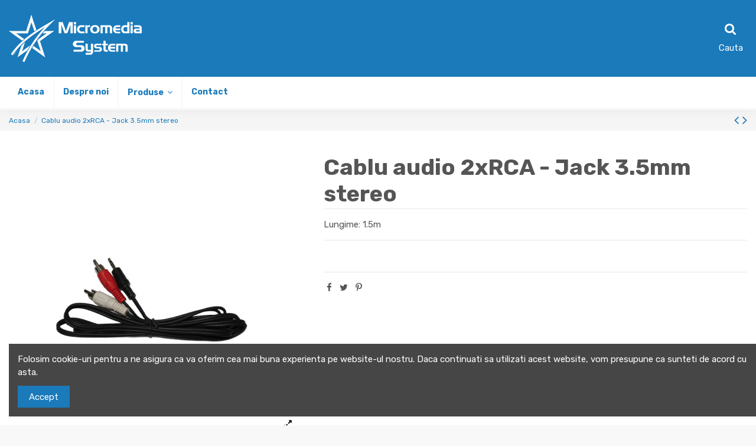

--- FILE ---
content_type: text/html; charset=utf-8
request_url: https://www.mst.ro/produse/171-cablu-audio-2xrca-jack-35mm-stereo.html
body_size: 15616
content:
<!doctype html>
<html lang="ro">

<head>
    
        
  <meta charset="utf-8">


  <meta http-equiv="x-ua-compatible" content="ie=edge">



  


  


  <title>Cablu audio 2xRCA - Jack 3.5mm stereo</title>
  
    
  
  
    
  
  <meta name="description" content="Lungime: 1.5m">
  <meta name="keywords" content="">
    
      <link rel="canonical" href="https://www.mst.ro/produse/171-cablu-audio-2xrca-jack-35mm-stereo.html">
    

  
      

  
    <script type="application/ld+json">
  {
    "@context": "https://schema.org",
    "@id": "#store-organization",
    "@type": "Organization",
    "name" : "MST",
    "url" : "https://www.mst.ro/",
          "logo": {
        "@type": "ImageObject",
        "url":"https://www.mst.ro/img/logo-1639749529.jpg"
      }
      }
</script>

<script type="application/ld+json">
  {
    "@context": "https://schema.org",
    "@type": "WebPage",
    "isPartOf": {
      "@type": "WebSite",
      "url":  "https://www.mst.ro/",
      "name": "MST"
    },
    "name": "Cablu audio 2xRCA - Jack 3.5mm stereo",
    "url":  "https://www.mst.ro/produse/171-cablu-audio-2xrca-jack-35mm-stereo.html"
  }
</script>


  <script type="application/ld+json">
    {
      "@context": "https://schema.org",
      "@type": "BreadcrumbList",
      "itemListElement": [
                  {
            "@type": "ListItem",
            "position": 1,
            "name": "Acasa",
            "item": "https://www.mst.ro/"
          },              {
            "@type": "ListItem",
            "position": 2,
            "name": "Cablu audio 2xRCA - Jack 3.5mm stereo",
            "item": "https://www.mst.ro/produse/171-cablu-audio-2xrca-jack-35mm-stereo.html"
          }          ]
    }
  </script>


  

  
    <script type="application/ld+json">
  {
    "@context": "https://schema.org/",
    "@type": "Product",
    "@id": "#product-snippet-id",
    "name": "Cablu audio 2xRCA - Jack 3.5mm stereo",
    "description": "Lungime: 1.5m",
    "category": "Produse",
    "image" :"https://www.mst.ro/334-home_default/cablu-audio-2xrca-jack-35mm-stereo.jpg",    "sku": "171",
    "mpn": "171"
        ,
    "brand": {
      "@type": "Brand",
      "name": "MST"
    }
                  }
</script>


  
    
  



    <meta property="og:type" content="product">
    <meta property="og:url" content="https://www.mst.ro/produse/171-cablu-audio-2xrca-jack-35mm-stereo.html">
    <meta property="og:title" content="Cablu audio 2xRCA - Jack 3.5mm stereo">
    <meta property="og:site_name" content="MST">
    <meta property="og:description" content="Lungime: 1.5m">
    <meta property="og:image" content="https://www.mst.ro/334-thickbox_default/cablu-audio-2xrca-jack-35mm-stereo.jpg">
    <meta property="og:image:width" content="1100">
    <meta property="og:image:height" content="1422">





      <meta name="viewport" content="initial-scale=1,user-scalable=no,maximum-scale=1,width=device-width">
  


  <meta name="theme-color" content="#1a7aba">
  <meta name="msapplication-navbutton-color" content="#1a7aba">


  <link rel="icon" type="image/vnd.microsoft.icon" href="https://www.mst.ro/img/favicon.ico?1639749706">
  <link rel="shortcut icon" type="image/x-icon" href="https://www.mst.ro/img/favicon.ico?1639749706">
    




    <link rel="stylesheet" href="https://www.mst.ro/themes/warehouse/assets/cache/theme-834652102.css" type="text/css" media="all">




<link rel="preload" as="font"
      href="/themes/warehouse/assets/css/font-awesome/fonts/fontawesome-webfont.woff?v=4.7.0"
      type="font/woff" crossorigin="anonymous">
<link rel="preload" as="font"
      href="/themes/warehouse/assets/css/font-awesome/fonts/fontawesome-webfont.woff2?v=4.7.0"
      type="font/woff2" crossorigin="anonymous">


<link  rel="preload stylesheet"  as="style" href="/themes/warehouse/assets/css/font-awesome/css/font-awesome-preload.css"
       type="text/css" crossorigin="anonymous">





  

  <script>
        var elementorFrontendConfig = {"isEditMode":"","stretchedSectionContainer":"","instagramToken":false,"is_rtl":false,"ajax_csfr_token_url":"https:\/\/www.mst.ro\/module\/iqitelementor\/Actions?process=handleCsfrToken&ajax=1"};
        var iqitTheme = {"rm_sticky":"0","rm_breakpoint":0,"op_preloader":"0","cart_style":"floating","cart_confirmation":"modal","h_layout":"3","f_fixed":0,"f_layout":"2","h_absolute":"0","h_sticky":"0","hw_width":"inherit","hm_submenu_width":"default","h_search_type":"box","pl_lazyload":true,"pl_infinity":false,"pl_rollover":true,"pl_crsl_autoplay":false,"pl_slider_ld":6,"pl_slider_d":4,"pl_slider_t":3,"pl_slider_p":2,"pp_thumbs":"bottom","pp_zoom":"modalzoom","pp_image_layout":"carousel","pp_tabs":"section","pl_grid_qty":false};
        var iqitcompare = {"nbProducts":0};
        var iqitcountdown_days = "d.";
        var iqitextendedproduct = {"speed":"70"};
        var iqitfdc_from = 0;
        var iqitmegamenu = {"sticky":"false","containerSelector":"#wrapper > .container"};
        var iqitreviews = [];
        var prestashop = {"cart":{"products":[],"totals":{"total":{"type":"total","label":"Total","amount":0,"value":"0,00\u00a0lei"},"total_including_tax":{"type":"total","label":"Total (cu taxe)","amount":0,"value":"0,00\u00a0lei"},"total_excluding_tax":{"type":"total","label":"Total (fara TVA)","amount":0,"value":"0,00\u00a0lei"}},"subtotals":{"products":{"type":"products","label":"Subtotal","amount":0,"value":"0,00\u00a0lei"},"discounts":null,"shipping":{"type":"shipping","label":"Livrare","amount":0,"value":""},"tax":null},"products_count":0,"summary_string":"0 articole","vouchers":{"allowed":0,"added":[]},"discounts":[],"minimalPurchase":0,"minimalPurchaseRequired":""},"currency":{"id":1,"name":"Leu rom\u00e2nesc","iso_code":"RON","iso_code_num":"946","sign":"lei"},"customer":{"lastname":null,"firstname":null,"email":null,"birthday":null,"newsletter":null,"newsletter_date_add":null,"optin":null,"website":null,"company":null,"siret":null,"ape":null,"is_logged":false,"gender":{"type":null,"name":null},"addresses":[]},"language":{"name":"Rom\u00e2n\u0103 (Romanian)","iso_code":"ro","locale":"ro-RO","language_code":"ro-ro","is_rtl":"0","date_format_lite":"Y-m-d","date_format_full":"Y-m-d H:i:s","id":1},"page":{"title":"","canonical":"https:\/\/www.mst.ro\/produse\/171-cablu-audio-2xrca-jack-35mm-stereo.html","meta":{"title":"Cablu audio 2xRCA - Jack 3.5mm stereo","description":"Lungime: 1.5m","keywords":"","robots":"index"},"page_name":"product","body_classes":{"lang-ro":true,"lang-rtl":false,"country-RO":true,"currency-RON":true,"layout-full-width":true,"page-product":true,"tax-display-enabled":true,"product-id-171":true,"product-Cablu audio 2xRCA - Jack 3.5mm stereo":true,"product-id-category-2":true,"product-id-manufacturer-0":true,"product-id-supplier-0":true,"product-available-for-order":true},"admin_notifications":[]},"shop":{"name":"MST","logo":"https:\/\/www.mst.ro\/img\/logo-1639749529.jpg","stores_icon":"https:\/\/www.mst.ro\/img\/logo_stores.png","favicon":"https:\/\/www.mst.ro\/img\/favicon.ico"},"urls":{"base_url":"https:\/\/www.mst.ro\/","current_url":"https:\/\/www.mst.ro\/produse\/171-cablu-audio-2xrca-jack-35mm-stereo.html","shop_domain_url":"https:\/\/www.mst.ro","img_ps_url":"https:\/\/www.mst.ro\/img\/","img_cat_url":"https:\/\/www.mst.ro\/img\/c\/","img_lang_url":"https:\/\/www.mst.ro\/img\/l\/","img_prod_url":"https:\/\/www.mst.ro\/img\/p\/","img_manu_url":"https:\/\/www.mst.ro\/img\/m\/","img_sup_url":"https:\/\/www.mst.ro\/img\/su\/","img_ship_url":"https:\/\/www.mst.ro\/img\/s\/","img_store_url":"https:\/\/www.mst.ro\/img\/st\/","img_col_url":"https:\/\/www.mst.ro\/img\/co\/","img_url":"https:\/\/www.mst.ro\/themes\/warehouse\/assets\/img\/","css_url":"https:\/\/www.mst.ro\/themes\/warehouse\/assets\/css\/","js_url":"https:\/\/www.mst.ro\/themes\/warehouse\/assets\/js\/","pic_url":"https:\/\/www.mst.ro\/upload\/","pages":{"address":"https:\/\/www.mst.ro\/adresa","addresses":"https:\/\/www.mst.ro\/adrese","authentication":"https:\/\/www.mst.ro\/autentificare","cart":"https:\/\/www.mst.ro\/cos","category":"https:\/\/www.mst.ro\/index.php?controller=category","cms":"https:\/\/www.mst.ro\/index.php?controller=cms","contact":"https:\/\/www.mst.ro\/contact","discount":"https:\/\/www.mst.ro\/reducere","guest_tracking":"https:\/\/www.mst.ro\/urmarire-pentru-oaspeti","history":"https:\/\/www.mst.ro\/istoric-comenzi","identity":"https:\/\/www.mst.ro\/identitate","index":"https:\/\/www.mst.ro\/","my_account":"https:\/\/www.mst.ro\/contul-meu","order_confirmation":"https:\/\/www.mst.ro\/confirmare-comanda","order_detail":"https:\/\/www.mst.ro\/index.php?controller=order-detail","order_follow":"https:\/\/www.mst.ro\/returnari","order":"https:\/\/www.mst.ro\/comanda","order_return":"https:\/\/www.mst.ro\/index.php?controller=order-return","order_slip":"https:\/\/www.mst.ro\/nota-credit","pagenotfound":"https:\/\/www.mst.ro\/pagina-negasita","password":"https:\/\/www.mst.ro\/recuperare-parola","pdf_invoice":"https:\/\/www.mst.ro\/index.php?controller=pdf-invoice","pdf_order_return":"https:\/\/www.mst.ro\/index.php?controller=pdf-order-return","pdf_order_slip":"https:\/\/www.mst.ro\/index.php?controller=pdf-order-slip","prices_drop":"https:\/\/www.mst.ro\/reduceri-de-pret","product":"https:\/\/www.mst.ro\/index.php?controller=product","search":"https:\/\/www.mst.ro\/cautare","sitemap":"https:\/\/www.mst.ro\/harta site","stores":"https:\/\/www.mst.ro\/magazine","supplier":"https:\/\/www.mst.ro\/furnizori","register":"https:\/\/www.mst.ro\/autentificare?create_account=1","order_login":"https:\/\/www.mst.ro\/comanda?login=1"},"alternative_langs":[],"theme_assets":"\/themes\/warehouse\/assets\/","actions":{"logout":"https:\/\/www.mst.ro\/?mylogout="},"no_picture_image":{"bySize":{"small_default":{"url":"https:\/\/www.mst.ro\/img\/p\/ro-default-small_default.jpg","width":98,"height":127},"cart_default":{"url":"https:\/\/www.mst.ro\/img\/p\/ro-default-cart_default.jpg","width":125,"height":162},"home_default":{"url":"https:\/\/www.mst.ro\/img\/p\/ro-default-home_default.jpg","width":236,"height":305},"large_default":{"url":"https:\/\/www.mst.ro\/img\/p\/ro-default-large_default.jpg","width":381,"height":492},"medium_default":{"url":"https:\/\/www.mst.ro\/img\/p\/ro-default-medium_default.jpg","width":452,"height":584},"thickbox_default":{"url":"https:\/\/www.mst.ro\/img\/p\/ro-default-thickbox_default.jpg","width":1100,"height":1422}},"small":{"url":"https:\/\/www.mst.ro\/img\/p\/ro-default-small_default.jpg","width":98,"height":127},"medium":{"url":"https:\/\/www.mst.ro\/img\/p\/ro-default-large_default.jpg","width":381,"height":492},"large":{"url":"https:\/\/www.mst.ro\/img\/p\/ro-default-thickbox_default.jpg","width":1100,"height":1422},"legend":""}},"configuration":{"display_taxes_label":true,"display_prices_tax_incl":true,"is_catalog":true,"show_prices":true,"opt_in":{"partner":true},"quantity_discount":{"type":"discount","label":"Reducere de cantitate"},"voucher_enabled":0,"return_enabled":0},"field_required":[],"breadcrumb":{"links":[{"title":"Acasa","url":"https:\/\/www.mst.ro\/"},{"title":"Cablu audio 2xRCA - Jack 3.5mm stereo","url":"https:\/\/www.mst.ro\/produse\/171-cablu-audio-2xrca-jack-35mm-stereo.html"}],"count":2},"link":{"protocol_link":"https:\/\/","protocol_content":"https:\/\/"},"time":1768798295,"static_token":"1ff19757283c83ffb1016e2b93729d50","token":"d746460685803a10d46e2cd48eb2609e","debug":false};
        var prestashopFacebookAjaxController = "https:\/\/www.mst.ro\/module\/ps_facebook\/Ajax";
        var psemailsubscription_subscription = "https:\/\/www.mst.ro\/module\/ps_emailsubscription\/subscription";
      </script>



  


    
        
    

    </head>

<body id="product" class="lang-ro country-ro currency-ron layout-full-width page-product tax-display-enabled product-id-171 product-cablu-audio-2xrca-jack-3-5mm-stereo product-id-category-2 product-id-manufacturer-0 product-id-supplier-0 product-available-for-order body-desktop-header-style-w-3">


    




    


<main id="main-page-content"  >
    
            

    <header id="header" class="desktop-header-style-w-3">
        
            
  <div class="header-banner">
    
  </div>




            <nav class="header-nav">
        <div class="container">
    
        <div class="row justify-content-between">
            <div class="col col-auto col-md left-nav">
                                
            </div>
            <div class="col col-auto center-nav text-center">
                
             </div>
            <div class="col col-auto col-md right-nav text-right">
                
             </div>
        </div>

                        </div>
            </nav>
        



<div id="desktop-header" class="desktop-header-style-3">
    
            
<div class="header-top">
    <div id="desktop-header-container" class="container">
        <div class="row align-items-center">
                            <div class="col col-auto col-header-left">
                    <div id="desktop_logo">
                        
  <a href="https://www.mst.ro/">
    <img class="logo img-fluid"
         src="https://www.mst.ro/img/logo-1639749529.jpg"
                  alt="MST"
         width="225"
         height="80"
    >
  </a>

                    </div>
                    
                </div>
                <div class="col col-header-center">
                                        
                </div>
                        <div class="col col-auto col-header-right">
                <div class="row no-gutters justify-content-end">
                                            <div id="header-search-btn" class="col col-auto header-btn-w header-search-btn-w">
    <a data-toggle="dropdown" id="header-search-btn-drop"  class="header-btn header-search-btn" data-display="static">
        <i class="fa fa-search fa-fw icon" aria-hidden="true"></i>
        <span class="title">Cauta</span>
    </a>
            <div class="dropdown-content dropdown-menu dropdown-search">
            
<!-- Block search module TOP -->
<div id="search_widget" class="search-widget" data-search-controller-url="https://www.mst.ro/module/iqitsearch/searchiqit">
    <form method="get" action="https://www.mst.ro/module/iqitsearch/searchiqit">
        <div class="input-group">
            <input type="text" name="s" value="" data-all-text="Arata toate rezultatele"
                   data-blog-text="Articol"
                   data-product-text="Produs"
                   data-brands-text="Marca"
                   autocomplete="off" autocorrect="off" autocapitalize="off" spellcheck="false"
                   placeholder="Cauta in catalogul nostru" class="form-control form-search-control" />
            <button type="submit" class="search-btn">
                <i class="fa fa-search"></i>
            </button>
        </div>
    </form>
</div>
<!-- /Block search module TOP -->

        </div>
    </div>
                    
                    
                                            <div id="header-user-btn" class="col col-auto header-btn-w header-user-btn-w">
            <a href="https://www.mst.ro/contul-meu"
           title="Conecteaza-te la contul de client"
           rel="nofollow" class="header-btn header-user-btn">
            <i class="fa fa-user fa-fw icon" aria-hidden="true"></i>
            <span class="title">Autentificare</span>
        </a>
    </div>









                                        

                    

                                    </div>
                
            </div>
            <div class="col-12">
                <div class="row">
                    
                </div>
            </div>
        </div>
    </div>
</div>
<div class="container iqit-megamenu-container">	<div id="iqitmegamenu-wrapper" class="iqitmegamenu-wrapper iqitmegamenu-all">
		<div class="container container-iqitmegamenu">
		<div id="iqitmegamenu-horizontal" class="iqitmegamenu  clearfix" role="navigation">

								
				<nav id="cbp-hrmenu" class="cbp-hrmenu cbp-horizontal cbp-hrsub-narrow">
					<ul>
												<li id="cbp-hrmenu-tab-3" class="cbp-hrmenu-tab cbp-hrmenu-tab-3 ">
	<a href="https://www.mst.ro/" class="nav-link" >

								<span class="cbp-tab-title">
								Acasa</span>
														</a>
													</li>
												<li id="cbp-hrmenu-tab-4" class="cbp-hrmenu-tab cbp-hrmenu-tab-4 ">
	<a href="https://www.mst.ro/content/4-despre-noi" class="nav-link" >

								<span class="cbp-tab-title">
								Despre noi</span>
														</a>
													</li>
												<li id="cbp-hrmenu-tab-9" class="cbp-hrmenu-tab cbp-hrmenu-tab-9  cbp-has-submeu">
	<a role="button" class="cbp-empty-mlink nav-link">

								<span class="cbp-tab-title">
								Produse <i class="fa fa-angle-down cbp-submenu-aindicator"></i></span>
														</a>
														<div class="cbp-hrsub col-12">
								<div class="cbp-hrsub-inner">
									<div class="container iqitmegamenu-submenu-container">
									
																																	



<div class="row menu_row menu-element  first_rows menu-element-id-1">
                

                                                



    <div class="col-3 cbp-menu-column cbp-menu-element menu-element-id-2 ">
        <div class="cbp-menu-column-inner">
                        
                
                
                    
                                                    <div class="row cbp-categories-row">
                                                                                                            <div class="col-12">
                                            <div class="cbp-category-link-w"><a href="https://www.mst.ro/15-echipamente-catv"
                                                                                class="cbp-column-title nav-link cbp-category-title">Echipamente CATV</a>
                                                                                                                                                    
    <ul class="cbp-links cbp-category-tree"><li ><div class="cbp-category-link-w"><a href="https://www.mst.ro/16-conectori">Conectori</a></div></li><li ><div class="cbp-category-link-w"><a href="https://www.mst.ro/17-amplificatoare">Amplificatoare</a></div></li><li ><div class="cbp-category-link-w"><a href="https://www.mst.ro/18-splitere">Splitere</a></div></li><li ><div class="cbp-category-link-w"><a href="https://www.mst.ro/19-distribuitoare">Distribuitoare</a></div></li><li ><div class="cbp-category-link-w"><a href="https://www.mst.ro/20-atenuatori">Atenuatori</a></div></li><li ><div class="cbp-category-link-w"><a href="https://www.mst.ro/62-clesti-sertizare-compresie-decojitoare">Clesti sertizare, compresie, decojitoare</a></div></li><li ><div class="cbp-category-link-w"><a href="https://www.mst.ro/64--accesorii-intins-si-fixat-cablul-coaxial-si-fibra-optica">Accesorii intins si fixat cablul coaxial si fibra optica</a></div></li></ul>

                                                                                            </div>
                                        </div>
                                                                                                </div>
                                            
                
            

            
            </div>    </div>
                                    



    <div class="col-3 cbp-menu-column cbp-menu-element menu-element-id-9 ">
        <div class="cbp-menu-column-inner">
                        
                
                
                    
                                                    <div class="row cbp-categories-row">
                                                                                                            <div class="col-12">
                                            <div class="cbp-category-link-w"><a href="https://www.mst.ro/10-cabluri"
                                                                                class="cbp-column-title nav-link cbp-category-title">Cabluri</a>
                                                                                                                                                    
    <ul class="cbp-links cbp-category-tree"><li ><div class="cbp-category-link-w"><a href="https://www.mst.ro/11-cabluri-coaxiale">Cabluri coaxiale</a></div></li><li ><div class="cbp-category-link-w"><a href="https://www.mst.ro/12-cabluri-de-date">Cabluri de date</a></div></li><li ><div class="cbp-category-link-w"><a href="https://www.mst.ro/13-cabluri-optice">Cabluri optice</a></div></li><li ><div class="cbp-category-link-w"><a href="https://www.mst.ro/14-alte-cabluri">Alte cabluri</a></div></li><li ><div class="cbp-category-link-w"><a href="https://www.mst.ro/74-diverse">Diverse</a></div></li></ul>

                                                                                            </div>
                                        </div>
                                                                                                </div>
                                            
                
            

            
            </div>    </div>
                                    



    <div class="col-3 cbp-menu-column cbp-menu-element menu-element-id-10 ">
        <div class="cbp-menu-column-inner">
                        
                
                
                    
                                                    <div class="row cbp-categories-row">
                                                                                                            <div class="col-12">
                                            <div class="cbp-category-link-w"><a href="https://www.mst.ro/21-echipamente-optice-active"
                                                                                class="cbp-column-title nav-link cbp-category-title">Echipamente optice active</a>
                                                                                                                                                    
    <ul class="cbp-links cbp-category-tree"><li ><div class="cbp-category-link-w"><a href="https://www.mst.ro/22-transmitere-optice">Transmitere optice</a></div></li><li ><div class="cbp-category-link-w"><a href="https://www.mst.ro/23-edfa">EDFA</a></div></li><li ><div class="cbp-category-link-w"><a href="https://www.mst.ro/24-noduri-optice">Noduri optice</a></div></li><li ><div class="cbp-category-link-w"><a href="https://www.mst.ro/25-receptoare-optice">Receptoare optice</a></div></li><li ><div class="cbp-category-link-w"><a href="https://www.mst.ro/26-ont-uri">ONT-uri</a></div></li><li ><div class="cbp-category-link-w"><a href="https://www.mst.ro/27-mediaconvertoare">Mediaconvertoare</a></div></li><li ><div class="cbp-category-link-w"><a href="https://www.mst.ro/73-optical-switch">Optical Switch</a></div></li></ul>

                                                                                            </div>
                                        </div>
                                                                                                </div>
                                            
                
            

            
            </div>    </div>
                                    



    <div class="col-3 cbp-menu-column cbp-menu-element menu-element-id-11 ">
        <div class="cbp-menu-column-inner">
                        
                
                
                    
                                                    <div class="row cbp-categories-row">
                                                                                                            <div class="col-12">
                                            <div class="cbp-category-link-w"><a href="https://www.mst.ro/28-echipamente-optice-pasive"
                                                                                class="cbp-column-title nav-link cbp-category-title">Echipamente optice pasive</a>
                                                                                                                                                    
    <ul class="cbp-links cbp-category-tree"><li ><div class="cbp-category-link-w"><a href="https://www.mst.ro/29-splitere-optice">Splitere optice</a></div></li><li ><div class="cbp-category-link-w"><a href="https://www.mst.ro/30-conectori-optici">Conectori optici</a></div></li><li ><div class="cbp-category-link-w"><a href="https://www.mst.ro/31-filtre-wdm">Filtre WDM</a></div></li><li ><div class="cbp-category-link-w"><a href="https://www.mst.ro/32-enclosure">Enclosure</a></div></li><li ><div class="cbp-category-link-w"><a href="https://www.mst.ro/33-cutii-distributie">Cutii distributie</a></div></li><li ><div class="cbp-category-link-w"><a href="https://www.mst.ro/34-pigtails">Pigtails</a></div></li><li ><div class="cbp-category-link-w"><a href="https://www.mst.ro/35-patchcords">Patchcords</a></div></li></ul>

                                                                                            </div>
                                        </div>
                                                                                                </div>
                                            
                
            

            
            </div>    </div>
                            
                </div>
																							



<div class="row menu_row menu-element  first_rows menu-element-id-12">
                

                                                



    <div class="col-3 cbp-menu-column cbp-menu-element menu-element-id-13 ">
        <div class="cbp-menu-column-inner">
                        
                
                
                    
                                                    <div class="row cbp-categories-row">
                                                                                                            <div class="col-12">
                                            <div class="cbp-category-link-w"><a href="https://www.mst.ro/36-aparate-de-masura"
                                                                                class="cbp-column-title nav-link cbp-category-title">Aparate de masura</a>
                                                                                                                                                    
    <ul class="cbp-links cbp-category-tree"><li ><div class="cbp-category-link-w"><a href="https://www.mst.ro/59-generator-semnal">Generator semnal</a></div></li><li ><div class="cbp-category-link-w"><a href="https://www.mst.ro/60-multimetru-digital">Multimetru digital</a></div></li><li ><div class="cbp-category-link-w"><a href="https://www.mst.ro/66-analizor-semnal-catv">Analizor semnal CATV</a></div></li></ul>

                                                                                            </div>
                                        </div>
                                                                                                </div>
                                            
                
            

            
            </div>    </div>
                                    



    <div class="col-3 cbp-menu-column cbp-menu-element menu-element-id-14 ">
        <div class="cbp-menu-column-inner">
                        
                
                
                    
                                                    <div class="row cbp-categories-row">
                                                                                                            <div class="col-12">
                                            <div class="cbp-category-link-w"><a href="https://www.mst.ro/38-microduct-tubeta"
                                                                                class="cbp-column-title nav-link cbp-category-title">Microduct (tubeta)</a>
                                                                                                                                                    
    <ul class="cbp-links cbp-category-tree"><li ><div class="cbp-category-link-w"><a href="https://www.mst.ro/39-microduct">Microduct</a></div></li><li ><div class="cbp-category-link-w"><a href="https://www.mst.ro/40-accesorii-microduct">Accesorii microduct</a></div></li></ul>

                                                                                            </div>
                                        </div>
                                                                                                </div>
                                            
                
            

            
            </div>    </div>
                                    



    <div class="col-3 cbp-menu-column cbp-menu-element menu-element-id-15 ">
        <div class="cbp-menu-column-inner">
                        
                
                
                    
                                                    <div class="row cbp-categories-row">
                                                                                                            <div class="col-12">
                                            <div class="cbp-category-link-w"><a href="https://www.mst.ro/46-retelistica"
                                                                                class="cbp-column-title nav-link cbp-category-title">Retelistica</a>
                                                                                                                                                    
    <ul class="cbp-links cbp-category-tree"><li ><div class="cbp-category-link-w"><a href="https://www.mst.ro/47-routere">Routere</a></div></li><li ><div class="cbp-category-link-w"><a href="https://www.mst.ro/48-switch-uri">Switch-uri</a></div></li><li ><div class="cbp-category-link-w"><a href="https://www.mst.ro/49-rack-uri">Rack-uri</a></div></li><li ><div class="cbp-category-link-w"><a href="https://www.mst.ro/50-accesorii-retelistica">Accesorii retelistica</a></div></li></ul>

                                                                                            </div>
                                        </div>
                                                                                                </div>
                                            
                
            

            
            </div>    </div>
                                    



    <div class="col-3 cbp-menu-column cbp-menu-element menu-element-id-16 ">
        <div class="cbp-menu-column-inner">
                        
                
                
                    
                                                    <div class="row cbp-categories-row">
                                                                                                            <div class="col-12">
                                            <div class="cbp-category-link-w"><a href="https://www.mst.ro/41-satelit"
                                                                                class="cbp-column-title nav-link cbp-category-title">Satelit</a>
                                                                                                                                                    
    <ul class="cbp-links cbp-category-tree"><li ><div class="cbp-category-link-w"><a href="https://www.mst.ro/42-antene">Antene</a></div></li><li ><div class="cbp-category-link-w"><a href="https://www.mst.ro/43-lnb-uri">LNB-uri</a></div></li><li ><div class="cbp-category-link-w"><a href="https://www.mst.ro/44-diseq-si-splitere-satelit">Diseq si splitere satelit</a></div></li><li ><div class="cbp-category-link-w"><a href="https://www.mst.ro/45-satfinder">Satfinder</a></div></li><li ><div class="cbp-category-link-w"><a href="https://www.mst.ro/61-amplificatoare-semnal-satelit">Amplificatoare semnal satelit</a></div></li></ul>

                                                                                            </div>
                                        </div>
                                                                                                </div>
                                            
                
            

            
            </div>    </div>
                            
                </div>
																							



<div class="row menu_row menu-element  first_rows menu-element-id-17">
                

                                                



    <div class="col-3 cbp-menu-column cbp-menu-element menu-element-id-18 ">
        <div class="cbp-menu-column-inner">
                        
                
                
                    
                                                    <div class="row cbp-categories-row">
                                                                                                            <div class="col-12">
                                            <div class="cbp-category-link-w"><a href="https://www.mst.ro/51-diverse"
                                                                                class="cbp-column-title nav-link cbp-category-title">Diverse</a>
                                                                                                                                                    
    <ul class="cbp-links cbp-category-tree"><li ><div class="cbp-category-link-w"><a href="https://www.mst.ro/52-coliere-plastic">Coliere Plastic</a></div></li><li ><div class="cbp-category-link-w"><a href="https://www.mst.ro/53--tuburi-termocontractabile-">Tuburi termocontractabile</a></div></li><li ><div class="cbp-category-link-w"><a href="https://www.mst.ro/54-alimentatoare">Alimentatoare</a></div></li><li ><div class="cbp-category-link-w"><a href="https://www.mst.ro/58-cleme-si-dibluri">Cleme si dibluri</a></div></li><li ><div class="cbp-category-link-w"><a href="https://www.mst.ro/65-banda-izolatoare">Banda Izolatoare</a></div></li></ul>

                                                                                            </div>
                                        </div>
                                                                                                </div>
                                            
                
            

            
            </div>    </div>
                                    



    <div class="col-3 cbp-menu-column cbp-menu-element menu-element-id-19 ">
        <div class="cbp-menu-column-inner">
                        
                
                
                    
                                                    <div class="row cbp-categories-row">
                                                                                                            <div class="col-12">
                                            <div class="cbp-category-link-w"><a href="https://www.mst.ro/37-accesorii-fibra-optica"
                                                                                class="cbp-column-title nav-link cbp-category-title">Accesorii fibra optica</a>
                                                                                                                                                    
    <ul class="cbp-links cbp-category-tree"><li ><div class="cbp-category-link-w"><a href="https://www.mst.ro/56-banda-perforata">Banda perforata</a></div></li><li ><div class="cbp-category-link-w"><a href="https://www.mst.ro/57-spirale-intindere">Spirale intindere</a></div></li><li ><div class="cbp-category-link-w"><a href="https://www.mst.ro/71-servetele-pentru-fibra-optica">Servetele pentru fibra optica</a></div></li></ul>

                                                                                            </div>
                                        </div>
                                                                                                </div>
                                            
                
            

            
            </div>    </div>
                                    



    <div class="col-3 cbp-menu-column cbp-menu-element menu-element-id-20 ">
        <div class="cbp-menu-column-inner">
                        
                
                
                    
                                                    <div class="row cbp-categories-row">
                                                                                                            <div class="col-12">
                                            <div class="cbp-category-link-w"><a href="https://www.mst.ro/68-gsm-dcs-wcdma"
                                                                                class="cbp-column-title nav-link cbp-category-title">GSM DCS WCDMA</a>
                                                                                                                                            </div>
                                        </div>
                                                                                                </div>
                                            
                
            

            
            </div>    </div>
                            
                </div>
																					
																			</div>
								</div>
							</div>
													</li>
												<li id="cbp-hrmenu-tab-6" class="cbp-hrmenu-tab cbp-hrmenu-tab-6 ">
	<a href="https://www.mst.ro/content/7-contact" class="nav-link" >

								<span class="cbp-tab-title">
								Contact</span>
														</a>
													</li>
											</ul>
				</nav>
		</div>
		</div>
		<div id="sticky-cart-wrapper"></div>
	</div>

<div id="_desktop_iqitmegamenu-mobile">
	<div id="iqitmegamenu-mobile">
		
		<ul>
		


	
	<li><a  href="https://www.mst.ro/" >Acasa</a></li><li><a  href="https://www.mst.ro/content/4-despre-noi" >Despre noi</a></li><li><span class="mm-expand"><i class="fa fa-angle-down expand-icon" aria-hidden="true"></i><i class="fa fa-angle-up close-icon" aria-hidden="true"></i></span><a  href="https://www.mst.ro/2-produse" >Produse</a>
	<ul><li><span class="mm-expand"><i class="fa fa-angle-down expand-icon" aria-hidden="true"></i><i class="fa fa-angle-up close-icon" aria-hidden="true"></i></span><a  href="https://www.mst.ro/10-cabluri" >Cabluri</a>
	<ul><li><a  href="https://www.mst.ro/11-cabluri-coaxiale" >Cabluri coaxiale</a></li><li><a  href="https://www.mst.ro/12-cabluri-de-date" >Cabluri de date</a></li><li><a  href="https://www.mst.ro/13-cabluri-optice" >Cabluri optice</a></li><li><a  href="https://www.mst.ro/14-alte-cabluri" >Alte cabluri</a></li><li><a  href="https://www.mst.ro/74-diverse" >Diverse</a></li></ul></li><li><span class="mm-expand"><i class="fa fa-angle-down expand-icon" aria-hidden="true"></i><i class="fa fa-angle-up close-icon" aria-hidden="true"></i></span><a  href="https://www.mst.ro/15-echipamente-catv" >Echipamente CATV</a>
	<ul><li><a  href="https://www.mst.ro/16-conectori" >Conectori</a></li><li><a  href="https://www.mst.ro/17-amplificatoare" >Amplificatoare</a></li><li><a  href="https://www.mst.ro/18-splitere" >Splitere</a></li><li><a  href="https://www.mst.ro/19-distribuitoare" >Distribuitoare</a></li><li><a  href="https://www.mst.ro/20-atenuatori" >Atenuatori</a></li><li><a  href="https://www.mst.ro/62-clesti-sertizare-compresie-decojitoare" >Clesti sertizare, compresie, decojitoare</a></li><li><a  href="https://www.mst.ro/64--accesorii-intins-si-fixat-cablul-coaxial-si-fibra-optica" >Accesorii intins si fixat cablul coaxial si fibra optica</a></li></ul></li><li><span class="mm-expand"><i class="fa fa-angle-down expand-icon" aria-hidden="true"></i><i class="fa fa-angle-up close-icon" aria-hidden="true"></i></span><a  href="https://www.mst.ro/21-echipamente-optice-active" >Echipamente optice active</a>
	<ul><li><a  href="https://www.mst.ro/22-transmitere-optice" >Transmitere optice</a></li><li><a  href="https://www.mst.ro/23-edfa" >EDFA</a></li><li><a  href="https://www.mst.ro/24-noduri-optice" >Noduri optice</a></li><li><a  href="https://www.mst.ro/25-receptoare-optice" >Receptoare optice</a></li><li><a  href="https://www.mst.ro/26-ont-uri" >ONT-uri</a></li><li><a  href="https://www.mst.ro/27-mediaconvertoare" >Mediaconvertoare</a></li><li><a  href="https://www.mst.ro/73-optical-switch" >Optical Switch</a></li></ul></li><li><span class="mm-expand"><i class="fa fa-angle-down expand-icon" aria-hidden="true"></i><i class="fa fa-angle-up close-icon" aria-hidden="true"></i></span><a  href="https://www.mst.ro/28-echipamente-optice-pasive" >Echipamente optice pasive</a>
	<ul><li><a  href="https://www.mst.ro/29-splitere-optice" >Splitere optice</a></li><li><a  href="https://www.mst.ro/30-conectori-optici" >Conectori optici</a></li><li><a  href="https://www.mst.ro/31-filtre-wdm" >Filtre WDM</a></li><li><a  href="https://www.mst.ro/32-enclosure" >Enclosure</a></li><li><a  href="https://www.mst.ro/33-cutii-distributie" >Cutii distributie</a></li><li><a  href="https://www.mst.ro/34-pigtails" >Pigtails</a></li><li><a  href="https://www.mst.ro/35-patchcords" >Patchcords</a></li></ul></li><li><span class="mm-expand"><i class="fa fa-angle-down expand-icon" aria-hidden="true"></i><i class="fa fa-angle-up close-icon" aria-hidden="true"></i></span><a  href="https://www.mst.ro/36-aparate-de-masura" >Aparate de masura</a>
	<ul><li><a  href="https://www.mst.ro/59-generator-semnal" >Generator semnal</a></li><li><a  href="https://www.mst.ro/60-multimetru-digital" >Multimetru digital</a></li><li><a  href="https://www.mst.ro/66-analizor-semnal-catv" >Analizor semnal CATV</a></li></ul></li><li><span class="mm-expand"><i class="fa fa-angle-down expand-icon" aria-hidden="true"></i><i class="fa fa-angle-up close-icon" aria-hidden="true"></i></span><a  href="https://www.mst.ro/37-accesorii-fibra-optica" >Accesorii fibra optica</a>
	<ul><li><a  href="https://www.mst.ro/56-banda-perforata" >Banda perforata</a></li><li><a  href="https://www.mst.ro/57-spirale-intindere" >Spirale intindere</a></li><li><a  href="https://www.mst.ro/71-servetele-pentru-fibra-optica" >Servetele pentru fibra optica</a></li></ul></li><li><span class="mm-expand"><i class="fa fa-angle-down expand-icon" aria-hidden="true"></i><i class="fa fa-angle-up close-icon" aria-hidden="true"></i></span><a  href="https://www.mst.ro/38-microduct-tubeta" >Microduct (tubeta)</a>
	<ul><li><a  href="https://www.mst.ro/39-microduct" >Microduct</a></li><li><a  href="https://www.mst.ro/40-accesorii-microduct" >Accesorii microduct</a></li></ul></li><li><span class="mm-expand"><i class="fa fa-angle-down expand-icon" aria-hidden="true"></i><i class="fa fa-angle-up close-icon" aria-hidden="true"></i></span><a  href="https://www.mst.ro/41-satelit" >Satelit</a>
	<ul><li><a  href="https://www.mst.ro/42-antene" >Antene</a></li><li><a  href="https://www.mst.ro/43-lnb-uri" >LNB-uri</a></li><li><a  href="https://www.mst.ro/44-diseq-si-splitere-satelit" >Diseq si splitere satelit</a></li><li><a  href="https://www.mst.ro/45-satfinder" >Satfinder</a></li><li><a  href="https://www.mst.ro/61-amplificatoare-semnal-satelit" >Amplificatoare semnal satelit</a></li></ul></li><li><span class="mm-expand"><i class="fa fa-angle-down expand-icon" aria-hidden="true"></i><i class="fa fa-angle-up close-icon" aria-hidden="true"></i></span><a  href="https://www.mst.ro/46-retelistica" >Retelistica</a>
	<ul><li><a  href="https://www.mst.ro/47-routere" >Routere</a></li><li><a  href="https://www.mst.ro/48-switch-uri" >Switch-uri</a></li><li><a  href="https://www.mst.ro/49-rack-uri" >Rack-uri</a></li><li><a  href="https://www.mst.ro/50-accesorii-retelistica" >Accesorii retelistica</a></li></ul></li><li><span class="mm-expand"><i class="fa fa-angle-down expand-icon" aria-hidden="true"></i><i class="fa fa-angle-up close-icon" aria-hidden="true"></i></span><a  href="https://www.mst.ro/51-diverse" >Diverse</a>
	<ul><li><a  href="https://www.mst.ro/52-coliere-plastic" >Coliere Plastic</a></li><li><a  href="https://www.mst.ro/53--tuburi-termocontractabile-" >Tuburi termocontractabile</a></li><li><a  href="https://www.mst.ro/54-alimentatoare" >Alimentatoare</a></li><li><a  href="https://www.mst.ro/58-cleme-si-dibluri" >Cleme si dibluri</a></li><li><a  href="https://www.mst.ro/65-banda-izolatoare" >Banda Izolatoare</a></li></ul></li><li><a  href="https://www.mst.ro/68-gsm-dcs-wcdma" >GSM DCS WCDMA</a></li></ul></li><li><a  href="https://www.mst.ro/content/7-contact" >Contact</a></li>
		</ul>
		
	</div>
</div>
</div>


    </div>



    <div id="mobile-header" class="mobile-header-style-3">
                    <div class="container">
    <div class="mobile-main-bar">
        <div class="col-mobile-logo text-center">
            
  <a href="https://www.mst.ro/">
    <img class="logo img-fluid"
         src="https://www.mst.ro/img/logo-1639749529.jpg"
                  alt="MST"
         width="225"
         height="80"
    >
  </a>

        </div>
    </div>
</div>
<div id="mobile-header-sticky">
    <div class="mobile-buttons-bar">
        <div class="container">
            <div class="row no-gutters align-items-center row-mobile-buttons">
                <div class="col  col-mobile-btn col-mobile-btn-menu text-center col-mobile-menu-dropdown">
                    <a class="m-nav-btn"  data-toggle="dropdown" data-display="static"><i class="fa fa-bars" aria-hidden="true"></i>
                        <span>Meniu</span></a>
                    <div id="mobile_menu_click_overlay"></div>
                    <div id="_mobile_iqitmegamenu-mobile" class="text-left dropdown-menu-custom dropdown-menu"></div>
                </div>
                <div id="mobile-btn-search" class="col col-mobile-btn col-mobile-btn-search text-center">
                    <a class="m-nav-btn" data-toggle="dropdown" data-display="static"><i class="fa fa-search" aria-hidden="true"></i>
                        <span>Cauta</span></a>
                    <div id="search-widget-mobile" class="dropdown-content dropdown-menu dropdown-mobile search-widget">
                        
                                                    
<!-- Block search module TOP -->
<form method="get" action="https://www.mst.ro/module/iqitsearch/searchiqit">
    <div class="input-group">
        <input type="text" name="s" value=""
               placeholder="Cauta"
               data-all-text="Arata toate rezultatele"
               data-blog-text="Articol"
               data-product-text="Produs"
               data-brands-text="Marca"
               autocomplete="off" autocorrect="off" autocapitalize="off" spellcheck="false"
               class="form-control form-search-control">
        <button type="submit" class="search-btn">
            <i class="fa fa-search"></i>
        </button>
    </div>
</form>
<!-- /Block search module TOP -->

                                                
                    </div>


                </div>
                <div class="col col-mobile-btn col-mobile-btn-account text-center">
                    <a href="https://www.mst.ro/contul-meu" class="m-nav-btn"><i class="fa fa-user" aria-hidden="true"></i>
                        <span>     
                                                            Autentificare
                                                        </span></a>
                </div>

                

                            </div>
        </div>
    </div>
</div>            </div>



        
    </header>
    

    <section id="wrapper">
        
        

<nav data-depth="2" class="breadcrumb">
            <div class="container">
                <div class="row align-items-center">
                <div class="col">
                    <ol>
                        
                            


                                 
                                                                            <li>
                                            <a href="https://www.mst.ro/"><span>Acasa</span></a>
                                        </li>
                                                                    

                            


                                 
                                                                            <li>
                                            <span>Cablu audio 2xRCA - Jack 3.5mm stereo</span>
                                        </li>
                                                                    

                                                    
                    </ol>
                </div>
                <div class="col col-auto"> <div id="iqitproductsnav">
            <a href="https://www.mst.ro/accesorii-microduct/168-conector-adaptor-1410-128.html" title="Previous product">
           <i class="fa fa-angle-left" aria-hidden="true"></i>        </a>
                <a href="https://www.mst.ro/produse/172-cablu-audio-2xrca-2xrca-.html" title="Next product">
             <i class="fa fa-angle-right" aria-hidden="true"></i>        </a>
    </div>


</div>
            </div>
                    </div>
        </nav>


        <div id="inner-wrapper" class="container">
            
            
                
<aside id="notifications">
    
    
    
    </aside>
            

            

                
    <div id="content-wrapper" class="js-content-wrapper">
        
        
    <section id="main">
        <div id="product-preloader"><i class="fa fa-circle-o-notch fa-spin"></i></div>
        <div id="main-product-wrapper" class="product-container js-product-container">
        <meta content="https://www.mst.ro/produse/171-cablu-audio-2xrca-jack-35mm-stereo.html">


        <div class="row product-info-row">
            <div class="col-md-5 col-product-image">
                
                        

                            
                                    <div class="images-container js-images-container images-container-bottom">
                    
    <div class="product-cover">

        

    <ul class="product-flags js-product-flags">
                        </ul>


        <div id="product-images-large" class="product-images-large swiper-container">
            <div class="swiper-wrapper">
                                                            <div class="product-lmage-large swiper-slide">
                            <div class="easyzoom easyzoom-product">
                                <a href="https://www.mst.ro/334-thickbox_default/cablu-audio-2xrca-jack-35mm-stereo.jpg" class="js-easyzoom-trigger" rel="nofollow"></a>
                            </div>
                            <a class="expander" data-toggle="modal" data-target="#product-modal"><span><i class="fa fa-expand" aria-hidden="true"></i></span></a>                            <img
                                    data-src="https://www.mst.ro/334-large_default/cablu-audio-2xrca-jack-35mm-stereo.jpg"
                                    data-image-large-src="https://www.mst.ro/334-thickbox_default/cablu-audio-2xrca-jack-35mm-stereo.jpg"
                                    alt="Cablu audio 2xRCA - Jack 3.5mm stereo"
                                    title="Cablu audio 2xRCA - Jack 3.5mm stereo"
                                    content="https://www.mst.ro/334-large_default/cablu-audio-2xrca-jack-35mm-stereo.jpg"
                                    width="381"
                                    height="492"
                                    src="data:image/svg+xml,%3Csvg xmlns='http://www.w3.org/2000/svg' viewBox='0 0 381 492'%3E%3C/svg%3E"
                                    class="img-fluid swiper-lazy"
                            >
                        </div>
                                                </div>
            <div class="swiper-button-prev swiper-button-inner-prev swiper-button-arrow"></div>
            <div class="swiper-button-next swiper-button-inner-next swiper-button-arrow"></div>
        </div>
    </div>

            

    
            </div>




                            

                            
                                <div class="after-cover-tumbnails text-center">






</div>
                            

                            
                                <div class="after-cover-tumbnails2 mt-4"></div>
                            
                        
                
            </div>

            <div class="col-md-7 col-product-info">
                <div id="col-product-info">
                
                    <div class="product_header_container clearfix">

                        
                                                    

                        
                        <h1 class="h1 page-title"><span>Cablu audio 2xRCA - Jack 3.5mm stereo</span></h1>
                    
                        
                                                                                

                        
                            








                        

                                            </div>
                

                <div class="product-information">
                    
                        <div id="product-description-short-171"
                              class="rte-content product-description"><p>Lungime: 1.5m</p></div>
                    

                    
                    <div class="product-actions js-product-actions">
                        
                            <form action="https://www.mst.ro/cos" method="post" id="add-to-cart-or-refresh">
                                <input type="hidden" name="token" value="1ff19757283c83ffb1016e2b93729d50">
                                <input type="hidden" name="id_product" value="171"
                                       id="product_page_product_id">
                                <input type="hidden" name="id_customization" value="0" id="product_customization_id" class="js-product-customization-id">

                                
                                    
                                    <div class="product-variants js-product-variants"">

    </div>




                                

                                
                                                                    

                                                                    <div class="product_p_price_container">
                                    
                                        


    <div class="product-prices js-product-prices">

        
                    


            </div>






                                    
                                    </div>
                                
                                
                                    <div class="product-add-to-cart pt-3 js-product-add-to-cart"">

    
</div>
                                

                                
                                    <section class="product-discounts js-product-discounts mb-3">
</section>


                                

                                
                            </form>
                            
                                <div class="product-additional-info js-product-additional-info">
  

      <div class="social-sharing">
      <ul>
                  <li class="facebook">
            <a href="https://www.facebook.com/sharer.php?u=https%3A%2F%2Fwww.mst.ro%2Fproduse%2F171-cablu-audio-2xrca-jack-35mm-stereo.html" title="Distribuiti" target="_blank" rel="nofollow noopener noreferrer">
                              <i class="fa fa-facebook" aria-hidden="true"></i>
                          </a>
          </li>
                  <li class="twitter">
            <a href="https://twitter.com/intent/tweet?text=Cablu+audio+2xRCA+-+Jack+3.5mm+stereo https%3A%2F%2Fwww.mst.ro%2Fproduse%2F171-cablu-audio-2xrca-jack-35mm-stereo.html" title="Tweet" target="_blank" rel="nofollow noopener noreferrer">
                              <i class="fa fa-twitter" aria-hidden="true"></i>
                          </a>
          </li>
                  <li class="pinterest">
            <a href="https://www.pinterest.com/pin/create/button/?media=https%3A%2F%2Fwww.mst.ro%2F334%2Fcablu-audio-2xrca-jack-35mm-stereo.jpg&amp;url=https%3A%2F%2Fwww.mst.ro%2Fproduse%2F171-cablu-audio-2xrca-jack-35mm-stereo.html" title="Pinterest" target="_blank" rel="nofollow noopener noreferrer">
                              <i class="fa fa-pinterest-p" aria-hidden="true"></i>
                          </a>
          </li>
              </ul>
    </div>
  



</div>
                            
                        

                        
                            <div class="additional_button">
    

</div>
    <script type="text/javascript" src="//s7.addthis.com/js/300/addthis_widget.js#pubid=ra-50d44b832bee7204"></script>

                        

                        
                    </div>
                </div>
                </div>
            </div>

            
        </div>

            

                                    

    <div class="tabs product-tabs product-sections">
                            
        
        <section id="product-details-wrapper" class="product-details-section block-section empty-product-details">
            <h4 class="section-title"><span>Detalii ale produsului</span></h4>
            <div class="section-content">
                
                    <div id="product-details" data-product="{&quot;id_shop_default&quot;:&quot;1&quot;,&quot;id_manufacturer&quot;:&quot;0&quot;,&quot;id_supplier&quot;:&quot;0&quot;,&quot;reference&quot;:&quot;&quot;,&quot;is_virtual&quot;:&quot;0&quot;,&quot;delivery_in_stock&quot;:&quot;&quot;,&quot;delivery_out_stock&quot;:&quot;&quot;,&quot;id_category_default&quot;:&quot;2&quot;,&quot;on_sale&quot;:&quot;0&quot;,&quot;online_only&quot;:&quot;0&quot;,&quot;ecotax&quot;:0,&quot;minimal_quantity&quot;:&quot;1&quot;,&quot;low_stock_threshold&quot;:null,&quot;low_stock_alert&quot;:&quot;0&quot;,&quot;price&quot;:&quot;0,00\u00a0lei&quot;,&quot;unity&quot;:&quot;&quot;,&quot;unit_price_ratio&quot;:&quot;0.000000&quot;,&quot;additional_shipping_cost&quot;:&quot;0.000000&quot;,&quot;customizable&quot;:&quot;0&quot;,&quot;text_fields&quot;:&quot;0&quot;,&quot;uploadable_files&quot;:&quot;0&quot;,&quot;redirect_type&quot;:&quot;404&quot;,&quot;id_type_redirected&quot;:&quot;0&quot;,&quot;available_for_order&quot;:&quot;1&quot;,&quot;available_date&quot;:&quot;0000-00-00&quot;,&quot;show_condition&quot;:&quot;0&quot;,&quot;condition&quot;:&quot;new&quot;,&quot;show_price&quot;:&quot;1&quot;,&quot;indexed&quot;:&quot;1&quot;,&quot;visibility&quot;:&quot;both&quot;,&quot;cache_default_attribute&quot;:&quot;0&quot;,&quot;advanced_stock_management&quot;:&quot;0&quot;,&quot;date_add&quot;:&quot;2024-01-27 21:49:24&quot;,&quot;date_upd&quot;:&quot;2024-01-29 22:08:53&quot;,&quot;pack_stock_type&quot;:&quot;3&quot;,&quot;meta_description&quot;:&quot;&quot;,&quot;meta_keywords&quot;:&quot;&quot;,&quot;meta_title&quot;:&quot;&quot;,&quot;link_rewrite&quot;:&quot;cablu-audio-2xrca-jack-35mm-stereo&quot;,&quot;name&quot;:&quot;Cablu audio 2xRCA - Jack 3.5mm stereo&quot;,&quot;description&quot;:&quot;&quot;,&quot;description_short&quot;:&quot;&lt;p&gt;Lungime: 1.5m&lt;\/p&gt;&quot;,&quot;available_now&quot;:&quot;&quot;,&quot;available_later&quot;:&quot;&quot;,&quot;id&quot;:171,&quot;id_product&quot;:171,&quot;out_of_stock&quot;:2,&quot;new&quot;:0,&quot;id_product_attribute&quot;:&quot;0&quot;,&quot;quantity_wanted&quot;:1,&quot;extraContent&quot;:[{&quot;title&quot;:&quot;&lt;span class=\&quot;iqitreviews-title float-left\&quot;&gt;Reviews&lt;\/span&gt; &lt;span class=\&quot;iqitreviews-nb\&quot;&gt;(0)&lt;\/span&gt;&quot;,&quot;content&quot;:&quot;\n&lt;div id=\&quot;iqit-reviews\&quot; class=\&quot;mt-3\&quot;&gt;\n\n    &lt;div id=\&quot;iqit-reviews-top\&quot;&gt;\n        &lt;div class=\&quot;row justify-content-between align-items-center\&quot;&gt;\n\n            &lt;div class=\&quot;col mb-3\&quot;&gt;\n                            &lt;div id=\&quot;iqitreviews-snippet\&quot;&gt;No reviews&lt;\/div&gt;\n                    &lt;\/div&gt;\n\n        \n    &lt;\/div&gt; &lt;!-- \/ .row --&gt;\n&lt;\/div&gt;&lt;!-- \/ #iqit-reviews-top --&gt;\n\n\n&lt;div class=\&quot;col-xs-12 alert alert-success hidden-xs-up\&quot;\n     id=\&quot;iqitreviews-productreview-form-success-alert\&quot;&gt;\n&lt;\/div&gt;\n\n\n\n\n\n&lt;\/div&gt;\n\n&quot;,&quot;attr&quot;:{&quot;id&quot;:&quot;iqit-reviews-tab&quot;,&quot;class&quot;:&quot;&quot;,&quot;data-iqitextra&quot;:&quot;iqit-reviews-tab&quot;},&quot;moduleName&quot;:&quot;iqitreviews&quot;}],&quot;allow_oosp&quot;:0,&quot;category&quot;:&quot;produse&quot;,&quot;category_name&quot;:&quot;Produse&quot;,&quot;link&quot;:&quot;https:\/\/www.mst.ro\/produse\/171-cablu-audio-2xrca-jack-35mm-stereo.html&quot;,&quot;attribute_price&quot;:0,&quot;price_tax_exc&quot;:0,&quot;price_without_reduction&quot;:0,&quot;reduction&quot;:0,&quot;specific_prices&quot;:[],&quot;quantity&quot;:0,&quot;quantity_all_versions&quot;:0,&quot;id_image&quot;:&quot;ro-default&quot;,&quot;features&quot;:[],&quot;attachments&quot;:[],&quot;virtual&quot;:0,&quot;pack&quot;:0,&quot;packItems&quot;:[],&quot;nopackprice&quot;:0,&quot;customization_required&quot;:false,&quot;rate&quot;:19,&quot;tax_name&quot;:&quot;TVA RO 19%&quot;,&quot;ecotax_rate&quot;:0,&quot;unit_price&quot;:&quot;&quot;,&quot;customizations&quot;:{&quot;fields&quot;:[]},&quot;id_customization&quot;:0,&quot;is_customizable&quot;:false,&quot;show_quantities&quot;:false,&quot;quantity_label&quot;:&quot;Obiect&quot;,&quot;quantity_discounts&quot;:[],&quot;customer_group_discount&quot;:0,&quot;images&quot;:[{&quot;bySize&quot;:{&quot;small_default&quot;:{&quot;url&quot;:&quot;https:\/\/www.mst.ro\/334-small_default\/cablu-audio-2xrca-jack-35mm-stereo.jpg&quot;,&quot;width&quot;:98,&quot;height&quot;:127},&quot;cart_default&quot;:{&quot;url&quot;:&quot;https:\/\/www.mst.ro\/334-cart_default\/cablu-audio-2xrca-jack-35mm-stereo.jpg&quot;,&quot;width&quot;:125,&quot;height&quot;:162},&quot;home_default&quot;:{&quot;url&quot;:&quot;https:\/\/www.mst.ro\/334-home_default\/cablu-audio-2xrca-jack-35mm-stereo.jpg&quot;,&quot;width&quot;:236,&quot;height&quot;:305},&quot;large_default&quot;:{&quot;url&quot;:&quot;https:\/\/www.mst.ro\/334-large_default\/cablu-audio-2xrca-jack-35mm-stereo.jpg&quot;,&quot;width&quot;:381,&quot;height&quot;:492},&quot;medium_default&quot;:{&quot;url&quot;:&quot;https:\/\/www.mst.ro\/334-medium_default\/cablu-audio-2xrca-jack-35mm-stereo.jpg&quot;,&quot;width&quot;:452,&quot;height&quot;:584},&quot;thickbox_default&quot;:{&quot;url&quot;:&quot;https:\/\/www.mst.ro\/334-thickbox_default\/cablu-audio-2xrca-jack-35mm-stereo.jpg&quot;,&quot;width&quot;:1100,&quot;height&quot;:1422}},&quot;small&quot;:{&quot;url&quot;:&quot;https:\/\/www.mst.ro\/334-small_default\/cablu-audio-2xrca-jack-35mm-stereo.jpg&quot;,&quot;width&quot;:98,&quot;height&quot;:127},&quot;medium&quot;:{&quot;url&quot;:&quot;https:\/\/www.mst.ro\/334-large_default\/cablu-audio-2xrca-jack-35mm-stereo.jpg&quot;,&quot;width&quot;:381,&quot;height&quot;:492},&quot;large&quot;:{&quot;url&quot;:&quot;https:\/\/www.mst.ro\/334-thickbox_default\/cablu-audio-2xrca-jack-35mm-stereo.jpg&quot;,&quot;width&quot;:1100,&quot;height&quot;:1422},&quot;legend&quot;:&quot;&quot;,&quot;id_image&quot;:&quot;334&quot;,&quot;cover&quot;:&quot;1&quot;,&quot;position&quot;:&quot;1&quot;,&quot;associatedVariants&quot;:[]}],&quot;cover&quot;:{&quot;bySize&quot;:{&quot;small_default&quot;:{&quot;url&quot;:&quot;https:\/\/www.mst.ro\/334-small_default\/cablu-audio-2xrca-jack-35mm-stereo.jpg&quot;,&quot;width&quot;:98,&quot;height&quot;:127},&quot;cart_default&quot;:{&quot;url&quot;:&quot;https:\/\/www.mst.ro\/334-cart_default\/cablu-audio-2xrca-jack-35mm-stereo.jpg&quot;,&quot;width&quot;:125,&quot;height&quot;:162},&quot;home_default&quot;:{&quot;url&quot;:&quot;https:\/\/www.mst.ro\/334-home_default\/cablu-audio-2xrca-jack-35mm-stereo.jpg&quot;,&quot;width&quot;:236,&quot;height&quot;:305},&quot;large_default&quot;:{&quot;url&quot;:&quot;https:\/\/www.mst.ro\/334-large_default\/cablu-audio-2xrca-jack-35mm-stereo.jpg&quot;,&quot;width&quot;:381,&quot;height&quot;:492},&quot;medium_default&quot;:{&quot;url&quot;:&quot;https:\/\/www.mst.ro\/334-medium_default\/cablu-audio-2xrca-jack-35mm-stereo.jpg&quot;,&quot;width&quot;:452,&quot;height&quot;:584},&quot;thickbox_default&quot;:{&quot;url&quot;:&quot;https:\/\/www.mst.ro\/334-thickbox_default\/cablu-audio-2xrca-jack-35mm-stereo.jpg&quot;,&quot;width&quot;:1100,&quot;height&quot;:1422}},&quot;small&quot;:{&quot;url&quot;:&quot;https:\/\/www.mst.ro\/334-small_default\/cablu-audio-2xrca-jack-35mm-stereo.jpg&quot;,&quot;width&quot;:98,&quot;height&quot;:127},&quot;medium&quot;:{&quot;url&quot;:&quot;https:\/\/www.mst.ro\/334-large_default\/cablu-audio-2xrca-jack-35mm-stereo.jpg&quot;,&quot;width&quot;:381,&quot;height&quot;:492},&quot;large&quot;:{&quot;url&quot;:&quot;https:\/\/www.mst.ro\/334-thickbox_default\/cablu-audio-2xrca-jack-35mm-stereo.jpg&quot;,&quot;width&quot;:1100,&quot;height&quot;:1422},&quot;legend&quot;:&quot;&quot;,&quot;id_image&quot;:&quot;334&quot;,&quot;cover&quot;:&quot;1&quot;,&quot;position&quot;:&quot;1&quot;,&quot;associatedVariants&quot;:[]},&quot;has_discount&quot;:false,&quot;discount_type&quot;:null,&quot;discount_percentage&quot;:null,&quot;discount_percentage_absolute&quot;:null,&quot;discount_amount&quot;:null,&quot;discount_amount_to_display&quot;:null,&quot;price_amount&quot;:0,&quot;unit_price_full&quot;:&quot;&quot;,&quot;show_availability&quot;:false,&quot;availability_message&quot;:null,&quot;availability_date&quot;:null,&quot;availability&quot;:null}" class="clearfix js-product-details">

    



        



                


    


    


    


    


    <div class="product-out-of-stock">
        
    </div>

</div>



                
            </div>
        </section>

        
                            

        



                    <section

                                                                        id="iqit-reviews-tab"
                                                                                    class="product-extracontent-section block-section "
                                                                                        data-iqitextra="iqit-reviews-tab"
                                                            >
                <h4 class="section-title"><span><span class="iqitreviews-title float-left">Reviews</span> <span class="iqitreviews-nb">(0)</span></span></h4>

                <div class="section-content">
                    
<div id="iqit-reviews" class="mt-3">

    <div id="iqit-reviews-top">
        <div class="row justify-content-between align-items-center">

            <div class="col mb-3">
                            <div id="iqitreviews-snippet">No reviews</div>
                    </div>

        
    </div> <!-- / .row -->
</div><!-- / #iqit-reviews-top -->


<div class="col-xs-12 alert alert-success hidden-xs-up"
     id="iqitreviews-productreview-form-success-alert">
</div>





</div>


                </div>
            </section>
        
    </div>

                    

            

        </div>
        
        

        
            
        

        
            <div class="modal fade js-product-images-modal" id="product-modal">
    <div class="modal-dialog" role="document">
        <div class="modal-content">
            <div class="modal-header">
                <span class="modal-title">Tap to zoom</span>
                <button type="button" class="close" data-dismiss="modal" aria-label="Close">
                    <span aria-hidden="true">&times;</span>
                </button>
            </div>
            <div class="modal-body">
                                <div class="easyzoom easyzoom-modal">
                    <a href="https://www.mst.ro/334-thickbox_default/cablu-audio-2xrca-jack-35mm-stereo.jpg" class="js-modal-product-cover-easyzoom" rel="nofollow">
                        <img class="js-modal-product-cover product-cover-modal img-fluid"
                             width="381" src="https://www.mst.ro/334-large_default/cablu-audio-2xrca-jack-35mm-stereo.jpg" alt="" title="">
                    </a>
                </div>
                <aside id="thumbnails" class="thumbnails js-thumbnails text-xs-center">
                    
                                            
                </aside>
            </div>
        </div><!-- /.modal-content -->
    </div><!-- /.modal-dialog -->
</div><!-- /.modal -->
        

        
            <footer class="page-footer">
                
                    <!-- Footer content -->
                
            </footer>
        

    </section>

        
    </div>


                

                

            
            
        </div>
        
    </section>
    
    <footer id="footer" class="js-footer">
        
            
  


<div id="footer-container-main" class="footer-container footer-style-2">
  <div class="container">
    <div class="row">
      
                    <div class="col col-md block block-toggle block-iqitlinksmanager block-iqitlinksmanager-1 block-links js-block-toggle">
            <h5 class="block-title"><span>Meniu</span></h5>
            <div class="block-content">
                <ul>
                                                                        <li>
                                <a
                                        href="https://www.mst.ro/content/category/1-acasa"
                                        title=""                                                                        >
                                    Acasa
                                </a>
                            </li>
                                                                                                <li>
                                <a
                                        href="https://www.mst.ro/content/4-despre-noi"
                                        title="MST are ca domeniu de activitate importul si comercializarea de echipamente CATV atat pentru companii cat si pentru persoane fizice."                                                                        >
                                    Despre noi
                                </a>
                            </li>
                                                                                                <li>
                                <a
                                        href="https://www.mst.ro/content/7-contact"
                                        title="Foloseste pagina de contact daca vrei sa iei legatura cu noi sau daca ai nevoie de asistenta noastra in ceea ce priveste produsele noastre."                                                                        >
                                    Contact
                                </a>
                            </li>
                                                                                                <li>
                                <a
                                        href="https://www.mst.ro/content/9-politica-de-confidentialitate"
                                        title="Citeste despre politica noastra de confidentialitate si afla cum avem grija de datele tale personale. Afla mai multe."                                                                        >
                                    Politica de confidentialitate
                                </a>
                            </li>
                                                                                                <li>
                                <a
                                        href="https://www.mst.ro/content/10-politica-cookies"
                                        title="Citeste mai multe despre politica cookies si afla ce fel de prajituri inseram in calculatorul tau in momentul in care navighezi pe website."                                                                        >
                                    Politica cookies
                                </a>
                            </li>
                                                                                                <li>
                                <a
                                        href="https://www.mst.ro/content/11-termeni-si-conditii"
                                        title="Citeste pagina de termeni si conditii pentru a afla modul cel mai bun de a utiliza acest website."                                                                        >
                                    Termeni si conditii
                                </a>
                            </li>
                                                            </ul>
            </div>
        </div>
                <div class="col col-md block block-toggle block-iqitlinksmanager block-iqitlinksmanager-4 block-links js-block-toggle">
            <h5 class="block-title"><span>Categorii</span></h5>
            <div class="block-content">
                <ul>
                                                                        <li>
                                <a
                                        href="https://www.mst.ro/10-cabluri"
                                        title=""                                                                        >
                                    Cabluri
                                </a>
                            </li>
                                                                                                <li>
                                <a
                                        href="https://www.mst.ro/15-echipamente-catv"
                                        title=""                                                                        >
                                    Echipamente CATV
                                </a>
                            </li>
                                                                                                <li>
                                <a
                                        href="https://www.mst.ro/21-echipamente-optice-active"
                                        title=""                                                                        >
                                    Echipamente optice active
                                </a>
                            </li>
                                                                                                <li>
                                <a
                                        href="https://www.mst.ro/28-echipamente-optice-pasive"
                                        title=""                                                                        >
                                    Echipamente optice pasive
                                </a>
                            </li>
                                                                                                <li>
                                <a
                                        href="https://www.mst.ro/37-accesorii-fibra-optica"
                                        title=""                                                                        >
                                    Accesorii fibra optica
                                </a>
                            </li>
                                                                                                <li>
                                <a
                                        href="https://www.mst.ro/41-satelit"
                                        title=""                                                                        >
                                    Satelit
                                </a>
                            </li>
                                                                                                <li>
                                <a
                                        href="https://www.mst.ro/46-retelistica"
                                        title=""                                                                        >
                                    Retelistica
                                </a>
                            </li>
                                                                                                <li>
                                <a
                                        href="https://www.mst.ro/38-microduct-tubeta"
                                        title=""                                                                        >
                                    Microduct (tubeta)
                                </a>
                            </li>
                                                                                                <li>
                                <a
                                        href="https://www.mst.ro/36-aparate-de-masura"
                                        title=""                                                                        >
                                    Aparate de masura
                                </a>
                            </li>
                                                                                                <li>
                                <a
                                        href="https://www.mst.ro/51-diverse"
                                        title=""                                                                        >
                                    Diverse
                                </a>
                            </li>
                                                            </ul>
            </div>
        </div>
    

    <div class="col col-md block block-toggle block-iqitcontactpage js-block-toggle">
        <h5 class="block-title"><span>Contacteaza-ne</span></h5>
        <div class="block-content">
            

    <div class="contact-rich">
             <strong>S.C. Micromedia System S.R.L</strong>                        <div class="part">
                <div class="icon"><i class="fa fa-map-marker" aria-hidden="true"></i></div>
                <div class="data">Str. Libertatii, Nr. 2, Craiova, Dolj</div>
            </div>
                                        <hr/>
                <div class="part">
                    <div class="icon"><i class="fa fa-phone" aria-hidden="true"></i></div>
                    <div class="data">
                        <a href="tel:0251306030">0251306030</a>
                    </div>
                </div>
                                        <hr/>
                <div class="part">
                    <div class="icon"><i class="fa fa-envelope-o" aria-hidden="true"></i></div>
                    <div class="data email">
                        <a href="mailto:office@mst.ro">office@mst.ro</a>
                    </div>
                </div>
                </div>

                    </div>
    </div>


      
    </div>
    <div class="row">
      
        
      
    </div>
  </div>
</div>


    
        <div id="footer-copyrights" class="_footer-copyrights-1 dropup">
            <div class="container">
                <div class="row align-items-center">

                    
                                            <div class="col copyright-txt">
                            <p><strong><span style="color:#555555;">Branding by</span> <a href="https://www.pionmedia.ro">Pion Media</a><br /></strong></p>
                        </div>
                    
                </div>
            </div>
        </div>
    

        
    </footer>

</main>


      <script src="https://www.mst.ro/themes/warehouse/assets/cache/bottom-5c6f64101.js" ></script>





    <div id="iqitcompare-notification" class="ns-box ns-effect-thumbslider ns-text-only">
    <div class="ns-box-inner">
        <div class="ns-content">
            <span class="ns-title"><i class="fa fa-check" aria-hidden="true"></i> <strong>Product added to compare.</strong></span>
        </div>
    </div>
</div>


<div id="iqitcompare-floating-wrapper">
</div>




<div id="iqitcookielaw" class="p-3">
<p>Folosim cookie-uri pentru a ne asigura ca va oferim cea mai buna experienta pe website-ul nostru. Daca continuati sa utilizati acest website, vom presupune ca sunteti de acord cu asta.</p>

<button class="btn btn-primary" id="iqitcookielaw-accept">Accept</button>
</div>




<button id="back-to-top">
    <i class="fa fa-angle-up" aria-hidden="true"></i>
</button>

<div id="cart-error-toast" class="toast ns-box ns-show ns-box-danger hide" role="alert" aria-live="assertive" aria-atomic="true" style="position: fixed; top: 2rem; right: 2rem; z-index: 999999;" data-delay="4000">
</div>




            <link rel="preconnect"
              href="https://fonts.gstatic.com"
              crossorigin />
                <link rel="preload"
              as="style"
              href="https://fonts.googleapis.com/css2?family=Rubik:wght@400;700&amp;display=swap" />

        <link rel="stylesheet"
              href="https://fonts.googleapis.com/css2?family=Rubik:wght@400;700&amp;display=swap"
              media="print" onload="this.media='all'" />

        




</body>

</html>

--- FILE ---
content_type: text/html; charset=utf-8
request_url: https://www.mst.ro/produse/171-cablu-audio-2xrca-jack-35mm-stereo.html?page=1
body_size: 15601
content:
<!doctype html>
<html lang="ro">

<head>
    
        
  <meta charset="utf-8">


  <meta http-equiv="x-ua-compatible" content="ie=edge">



  


  


  <title>Cablu audio 2xRCA - Jack 3.5mm stereo</title>
  
    
  
  
    
  
  <meta name="description" content="Lungime: 1.5m">
  <meta name="keywords" content="">
    
      <link rel="canonical" href="https://www.mst.ro/produse/171-cablu-audio-2xrca-jack-35mm-stereo.html">
    

  
      

  
    <script type="application/ld+json">
  {
    "@context": "https://schema.org",
    "@id": "#store-organization",
    "@type": "Organization",
    "name" : "MST",
    "url" : "https://www.mst.ro/",
          "logo": {
        "@type": "ImageObject",
        "url":"https://www.mst.ro/img/logo-1639749529.jpg"
      }
      }
</script>

<script type="application/ld+json">
  {
    "@context": "https://schema.org",
    "@type": "WebPage",
    "isPartOf": {
      "@type": "WebSite",
      "url":  "https://www.mst.ro/",
      "name": "MST"
    },
    "name": "Cablu audio 2xRCA - Jack 3.5mm stereo",
    "url":  "https://www.mst.ro/produse/171-cablu-audio-2xrca-jack-35mm-stereo.html?page=1"
  }
</script>


  <script type="application/ld+json">
    {
      "@context": "https://schema.org",
      "@type": "BreadcrumbList",
      "itemListElement": [
                  {
            "@type": "ListItem",
            "position": 1,
            "name": "Acasa",
            "item": "https://www.mst.ro/"
          },              {
            "@type": "ListItem",
            "position": 2,
            "name": "Cablu audio 2xRCA - Jack 3.5mm stereo",
            "item": "https://www.mst.ro/produse/171-cablu-audio-2xrca-jack-35mm-stereo.html"
          }          ]
    }
  </script>


  

  
    <script type="application/ld+json">
  {
    "@context": "https://schema.org/",
    "@type": "Product",
    "@id": "#product-snippet-id",
    "name": "Cablu audio 2xRCA - Jack 3.5mm stereo",
    "description": "Lungime: 1.5m",
    "category": "Produse",
    "image" :"https://www.mst.ro/334-home_default/cablu-audio-2xrca-jack-35mm-stereo.jpg",    "sku": "171",
    "mpn": "171"
        ,
    "brand": {
      "@type": "Brand",
      "name": "MST"
    }
                  }
</script>


  
    
  



    <meta property="og:type" content="product">
    <meta property="og:url" content="https://www.mst.ro/produse/171-cablu-audio-2xrca-jack-35mm-stereo.html?page=1">
    <meta property="og:title" content="Cablu audio 2xRCA - Jack 3.5mm stereo">
    <meta property="og:site_name" content="MST">
    <meta property="og:description" content="Lungime: 1.5m">
    <meta property="og:image" content="https://www.mst.ro/334-thickbox_default/cablu-audio-2xrca-jack-35mm-stereo.jpg">
    <meta property="og:image:width" content="1100">
    <meta property="og:image:height" content="1422">





      <meta name="viewport" content="initial-scale=1,user-scalable=no,maximum-scale=1,width=device-width">
  


  <meta name="theme-color" content="#1a7aba">
  <meta name="msapplication-navbutton-color" content="#1a7aba">


  <link rel="icon" type="image/vnd.microsoft.icon" href="https://www.mst.ro/img/favicon.ico?1639749706">
  <link rel="shortcut icon" type="image/x-icon" href="https://www.mst.ro/img/favicon.ico?1639749706">
    




    <link rel="stylesheet" href="https://www.mst.ro/themes/warehouse/assets/cache/theme-834652102.css" type="text/css" media="all">




<link rel="preload" as="font"
      href="/themes/warehouse/assets/css/font-awesome/fonts/fontawesome-webfont.woff?v=4.7.0"
      type="font/woff" crossorigin="anonymous">
<link rel="preload" as="font"
      href="/themes/warehouse/assets/css/font-awesome/fonts/fontawesome-webfont.woff2?v=4.7.0"
      type="font/woff2" crossorigin="anonymous">


<link  rel="preload stylesheet"  as="style" href="/themes/warehouse/assets/css/font-awesome/css/font-awesome-preload.css"
       type="text/css" crossorigin="anonymous">





  

  <script>
        var elementorFrontendConfig = {"isEditMode":"","stretchedSectionContainer":"","instagramToken":false,"is_rtl":false,"ajax_csfr_token_url":"https:\/\/www.mst.ro\/module\/iqitelementor\/Actions?process=handleCsfrToken&ajax=1"};
        var iqitTheme = {"rm_sticky":"0","rm_breakpoint":0,"op_preloader":"0","cart_style":"floating","cart_confirmation":"modal","h_layout":"3","f_fixed":0,"f_layout":"2","h_absolute":"0","h_sticky":"0","hw_width":"inherit","hm_submenu_width":"default","h_search_type":"box","pl_lazyload":true,"pl_infinity":false,"pl_rollover":true,"pl_crsl_autoplay":false,"pl_slider_ld":6,"pl_slider_d":4,"pl_slider_t":3,"pl_slider_p":2,"pp_thumbs":"bottom","pp_zoom":"modalzoom","pp_image_layout":"carousel","pp_tabs":"section","pl_grid_qty":false};
        var iqitcompare = {"nbProducts":0};
        var iqitcountdown_days = "d.";
        var iqitextendedproduct = {"speed":"70"};
        var iqitfdc_from = 0;
        var iqitmegamenu = {"sticky":"false","containerSelector":"#wrapper > .container"};
        var iqitreviews = [];
        var prestashop = {"cart":{"products":[],"totals":{"total":{"type":"total","label":"Total","amount":0,"value":"0,00\u00a0lei"},"total_including_tax":{"type":"total","label":"Total (cu taxe)","amount":0,"value":"0,00\u00a0lei"},"total_excluding_tax":{"type":"total","label":"Total (fara TVA)","amount":0,"value":"0,00\u00a0lei"}},"subtotals":{"products":{"type":"products","label":"Subtotal","amount":0,"value":"0,00\u00a0lei"},"discounts":null,"shipping":{"type":"shipping","label":"Livrare","amount":0,"value":""},"tax":null},"products_count":0,"summary_string":"0 articole","vouchers":{"allowed":0,"added":[]},"discounts":[],"minimalPurchase":0,"minimalPurchaseRequired":""},"currency":{"id":1,"name":"Leu rom\u00e2nesc","iso_code":"RON","iso_code_num":"946","sign":"lei"},"customer":{"lastname":null,"firstname":null,"email":null,"birthday":null,"newsletter":null,"newsletter_date_add":null,"optin":null,"website":null,"company":null,"siret":null,"ape":null,"is_logged":false,"gender":{"type":null,"name":null},"addresses":[]},"language":{"name":"Rom\u00e2n\u0103 (Romanian)","iso_code":"ro","locale":"ro-RO","language_code":"ro-ro","is_rtl":"0","date_format_lite":"Y-m-d","date_format_full":"Y-m-d H:i:s","id":1},"page":{"title":"","canonical":"https:\/\/www.mst.ro\/produse\/171-cablu-audio-2xrca-jack-35mm-stereo.html","meta":{"title":"Cablu audio 2xRCA - Jack 3.5mm stereo","description":"Lungime: 1.5m","keywords":"","robots":"index"},"page_name":"product","body_classes":{"lang-ro":true,"lang-rtl":false,"country-RO":true,"currency-RON":true,"layout-full-width":true,"page-product":true,"tax-display-enabled":true,"product-id-171":true,"product-Cablu audio 2xRCA - Jack 3.5mm stereo":true,"product-id-category-2":true,"product-id-manufacturer-0":true,"product-id-supplier-0":true,"product-available-for-order":true},"admin_notifications":[]},"shop":{"name":"MST","logo":"https:\/\/www.mst.ro\/img\/logo-1639749529.jpg","stores_icon":"https:\/\/www.mst.ro\/img\/logo_stores.png","favicon":"https:\/\/www.mst.ro\/img\/favicon.ico"},"urls":{"base_url":"https:\/\/www.mst.ro\/","current_url":"https:\/\/www.mst.ro\/produse\/171-cablu-audio-2xrca-jack-35mm-stereo.html?page=1","shop_domain_url":"https:\/\/www.mst.ro","img_ps_url":"https:\/\/www.mst.ro\/img\/","img_cat_url":"https:\/\/www.mst.ro\/img\/c\/","img_lang_url":"https:\/\/www.mst.ro\/img\/l\/","img_prod_url":"https:\/\/www.mst.ro\/img\/p\/","img_manu_url":"https:\/\/www.mst.ro\/img\/m\/","img_sup_url":"https:\/\/www.mst.ro\/img\/su\/","img_ship_url":"https:\/\/www.mst.ro\/img\/s\/","img_store_url":"https:\/\/www.mst.ro\/img\/st\/","img_col_url":"https:\/\/www.mst.ro\/img\/co\/","img_url":"https:\/\/www.mst.ro\/themes\/warehouse\/assets\/img\/","css_url":"https:\/\/www.mst.ro\/themes\/warehouse\/assets\/css\/","js_url":"https:\/\/www.mst.ro\/themes\/warehouse\/assets\/js\/","pic_url":"https:\/\/www.mst.ro\/upload\/","pages":{"address":"https:\/\/www.mst.ro\/adresa","addresses":"https:\/\/www.mst.ro\/adrese","authentication":"https:\/\/www.mst.ro\/autentificare","cart":"https:\/\/www.mst.ro\/cos","category":"https:\/\/www.mst.ro\/index.php?controller=category","cms":"https:\/\/www.mst.ro\/index.php?controller=cms","contact":"https:\/\/www.mst.ro\/contact","discount":"https:\/\/www.mst.ro\/reducere","guest_tracking":"https:\/\/www.mst.ro\/urmarire-pentru-oaspeti","history":"https:\/\/www.mst.ro\/istoric-comenzi","identity":"https:\/\/www.mst.ro\/identitate","index":"https:\/\/www.mst.ro\/","my_account":"https:\/\/www.mst.ro\/contul-meu","order_confirmation":"https:\/\/www.mst.ro\/confirmare-comanda","order_detail":"https:\/\/www.mst.ro\/index.php?controller=order-detail","order_follow":"https:\/\/www.mst.ro\/returnari","order":"https:\/\/www.mst.ro\/comanda","order_return":"https:\/\/www.mst.ro\/index.php?controller=order-return","order_slip":"https:\/\/www.mst.ro\/nota-credit","pagenotfound":"https:\/\/www.mst.ro\/pagina-negasita","password":"https:\/\/www.mst.ro\/recuperare-parola","pdf_invoice":"https:\/\/www.mst.ro\/index.php?controller=pdf-invoice","pdf_order_return":"https:\/\/www.mst.ro\/index.php?controller=pdf-order-return","pdf_order_slip":"https:\/\/www.mst.ro\/index.php?controller=pdf-order-slip","prices_drop":"https:\/\/www.mst.ro\/reduceri-de-pret","product":"https:\/\/www.mst.ro\/index.php?controller=product","search":"https:\/\/www.mst.ro\/cautare","sitemap":"https:\/\/www.mst.ro\/harta site","stores":"https:\/\/www.mst.ro\/magazine","supplier":"https:\/\/www.mst.ro\/furnizori","register":"https:\/\/www.mst.ro\/autentificare?create_account=1","order_login":"https:\/\/www.mst.ro\/comanda?login=1"},"alternative_langs":[],"theme_assets":"\/themes\/warehouse\/assets\/","actions":{"logout":"https:\/\/www.mst.ro\/?mylogout="},"no_picture_image":{"bySize":{"small_default":{"url":"https:\/\/www.mst.ro\/img\/p\/ro-default-small_default.jpg","width":98,"height":127},"cart_default":{"url":"https:\/\/www.mst.ro\/img\/p\/ro-default-cart_default.jpg","width":125,"height":162},"home_default":{"url":"https:\/\/www.mst.ro\/img\/p\/ro-default-home_default.jpg","width":236,"height":305},"large_default":{"url":"https:\/\/www.mst.ro\/img\/p\/ro-default-large_default.jpg","width":381,"height":492},"medium_default":{"url":"https:\/\/www.mst.ro\/img\/p\/ro-default-medium_default.jpg","width":452,"height":584},"thickbox_default":{"url":"https:\/\/www.mst.ro\/img\/p\/ro-default-thickbox_default.jpg","width":1100,"height":1422}},"small":{"url":"https:\/\/www.mst.ro\/img\/p\/ro-default-small_default.jpg","width":98,"height":127},"medium":{"url":"https:\/\/www.mst.ro\/img\/p\/ro-default-large_default.jpg","width":381,"height":492},"large":{"url":"https:\/\/www.mst.ro\/img\/p\/ro-default-thickbox_default.jpg","width":1100,"height":1422},"legend":""}},"configuration":{"display_taxes_label":true,"display_prices_tax_incl":true,"is_catalog":true,"show_prices":true,"opt_in":{"partner":true},"quantity_discount":{"type":"discount","label":"Reducere de cantitate"},"voucher_enabled":0,"return_enabled":0},"field_required":[],"breadcrumb":{"links":[{"title":"Acasa","url":"https:\/\/www.mst.ro\/"},{"title":"Cablu audio 2xRCA - Jack 3.5mm stereo","url":"https:\/\/www.mst.ro\/produse\/171-cablu-audio-2xrca-jack-35mm-stereo.html"}],"count":2},"link":{"protocol_link":"https:\/\/","protocol_content":"https:\/\/"},"time":1768798299,"static_token":"1ff19757283c83ffb1016e2b93729d50","token":"d746460685803a10d46e2cd48eb2609e","debug":false};
        var prestashopFacebookAjaxController = "https:\/\/www.mst.ro\/module\/ps_facebook\/Ajax";
        var psemailsubscription_subscription = "https:\/\/www.mst.ro\/module\/ps_emailsubscription\/subscription";
      </script>



  


    
        
    

    </head>

<body id="product" class="lang-ro country-ro currency-ron layout-full-width page-product tax-display-enabled product-id-171 product-cablu-audio-2xrca-jack-3-5mm-stereo product-id-category-2 product-id-manufacturer-0 product-id-supplier-0 product-available-for-order body-desktop-header-style-w-3">


    




    


<main id="main-page-content"  >
    
            

    <header id="header" class="desktop-header-style-w-3">
        
            
  <div class="header-banner">
    
  </div>




            <nav class="header-nav">
        <div class="container">
    
        <div class="row justify-content-between">
            <div class="col col-auto col-md left-nav">
                                
            </div>
            <div class="col col-auto center-nav text-center">
                
             </div>
            <div class="col col-auto col-md right-nav text-right">
                
             </div>
        </div>

                        </div>
            </nav>
        



<div id="desktop-header" class="desktop-header-style-3">
    
            
<div class="header-top">
    <div id="desktop-header-container" class="container">
        <div class="row align-items-center">
                            <div class="col col-auto col-header-left">
                    <div id="desktop_logo">
                        
  <a href="https://www.mst.ro/">
    <img class="logo img-fluid"
         src="https://www.mst.ro/img/logo-1639749529.jpg"
                  alt="MST"
         width="225"
         height="80"
    >
  </a>

                    </div>
                    
                </div>
                <div class="col col-header-center">
                                        
                </div>
                        <div class="col col-auto col-header-right">
                <div class="row no-gutters justify-content-end">
                                            <div id="header-search-btn" class="col col-auto header-btn-w header-search-btn-w">
    <a data-toggle="dropdown" id="header-search-btn-drop"  class="header-btn header-search-btn" data-display="static">
        <i class="fa fa-search fa-fw icon" aria-hidden="true"></i>
        <span class="title">Cauta</span>
    </a>
            <div class="dropdown-content dropdown-menu dropdown-search">
            
<!-- Block search module TOP -->
<div id="search_widget" class="search-widget" data-search-controller-url="https://www.mst.ro/module/iqitsearch/searchiqit">
    <form method="get" action="https://www.mst.ro/module/iqitsearch/searchiqit">
        <div class="input-group">
            <input type="text" name="s" value="" data-all-text="Arata toate rezultatele"
                   data-blog-text="Articol"
                   data-product-text="Produs"
                   data-brands-text="Marca"
                   autocomplete="off" autocorrect="off" autocapitalize="off" spellcheck="false"
                   placeholder="Cauta in catalogul nostru" class="form-control form-search-control" />
            <button type="submit" class="search-btn">
                <i class="fa fa-search"></i>
            </button>
        </div>
    </form>
</div>
<!-- /Block search module TOP -->

        </div>
    </div>
                    
                    
                                            <div id="header-user-btn" class="col col-auto header-btn-w header-user-btn-w">
            <a href="https://www.mst.ro/contul-meu"
           title="Conecteaza-te la contul de client"
           rel="nofollow" class="header-btn header-user-btn">
            <i class="fa fa-user fa-fw icon" aria-hidden="true"></i>
            <span class="title">Autentificare</span>
        </a>
    </div>









                                        

                    

                                    </div>
                
            </div>
            <div class="col-12">
                <div class="row">
                    
                </div>
            </div>
        </div>
    </div>
</div>
<div class="container iqit-megamenu-container">	<div id="iqitmegamenu-wrapper" class="iqitmegamenu-wrapper iqitmegamenu-all">
		<div class="container container-iqitmegamenu">
		<div id="iqitmegamenu-horizontal" class="iqitmegamenu  clearfix" role="navigation">

								
				<nav id="cbp-hrmenu" class="cbp-hrmenu cbp-horizontal cbp-hrsub-narrow">
					<ul>
												<li id="cbp-hrmenu-tab-3" class="cbp-hrmenu-tab cbp-hrmenu-tab-3 ">
	<a href="https://www.mst.ro/" class="nav-link" >

								<span class="cbp-tab-title">
								Acasa</span>
														</a>
													</li>
												<li id="cbp-hrmenu-tab-4" class="cbp-hrmenu-tab cbp-hrmenu-tab-4 ">
	<a href="https://www.mst.ro/content/4-despre-noi" class="nav-link" >

								<span class="cbp-tab-title">
								Despre noi</span>
														</a>
													</li>
												<li id="cbp-hrmenu-tab-9" class="cbp-hrmenu-tab cbp-hrmenu-tab-9  cbp-has-submeu">
	<a role="button" class="cbp-empty-mlink nav-link">

								<span class="cbp-tab-title">
								Produse <i class="fa fa-angle-down cbp-submenu-aindicator"></i></span>
														</a>
														<div class="cbp-hrsub col-12">
								<div class="cbp-hrsub-inner">
									<div class="container iqitmegamenu-submenu-container">
									
																																	



<div class="row menu_row menu-element  first_rows menu-element-id-1">
                

                                                



    <div class="col-3 cbp-menu-column cbp-menu-element menu-element-id-2 ">
        <div class="cbp-menu-column-inner">
                        
                
                
                    
                                                    <div class="row cbp-categories-row">
                                                                                                            <div class="col-12">
                                            <div class="cbp-category-link-w"><a href="https://www.mst.ro/15-echipamente-catv"
                                                                                class="cbp-column-title nav-link cbp-category-title">Echipamente CATV</a>
                                                                                                                                                    
    <ul class="cbp-links cbp-category-tree"><li ><div class="cbp-category-link-w"><a href="https://www.mst.ro/16-conectori">Conectori</a></div></li><li ><div class="cbp-category-link-w"><a href="https://www.mst.ro/17-amplificatoare">Amplificatoare</a></div></li><li ><div class="cbp-category-link-w"><a href="https://www.mst.ro/18-splitere">Splitere</a></div></li><li ><div class="cbp-category-link-w"><a href="https://www.mst.ro/19-distribuitoare">Distribuitoare</a></div></li><li ><div class="cbp-category-link-w"><a href="https://www.mst.ro/20-atenuatori">Atenuatori</a></div></li><li ><div class="cbp-category-link-w"><a href="https://www.mst.ro/62-clesti-sertizare-compresie-decojitoare">Clesti sertizare, compresie, decojitoare</a></div></li><li ><div class="cbp-category-link-w"><a href="https://www.mst.ro/64--accesorii-intins-si-fixat-cablul-coaxial-si-fibra-optica">Accesorii intins si fixat cablul coaxial si fibra optica</a></div></li></ul>

                                                                                            </div>
                                        </div>
                                                                                                </div>
                                            
                
            

            
            </div>    </div>
                                    



    <div class="col-3 cbp-menu-column cbp-menu-element menu-element-id-9 ">
        <div class="cbp-menu-column-inner">
                        
                
                
                    
                                                    <div class="row cbp-categories-row">
                                                                                                            <div class="col-12">
                                            <div class="cbp-category-link-w"><a href="https://www.mst.ro/10-cabluri"
                                                                                class="cbp-column-title nav-link cbp-category-title">Cabluri</a>
                                                                                                                                                    
    <ul class="cbp-links cbp-category-tree"><li ><div class="cbp-category-link-w"><a href="https://www.mst.ro/11-cabluri-coaxiale">Cabluri coaxiale</a></div></li><li ><div class="cbp-category-link-w"><a href="https://www.mst.ro/12-cabluri-de-date">Cabluri de date</a></div></li><li ><div class="cbp-category-link-w"><a href="https://www.mst.ro/13-cabluri-optice">Cabluri optice</a></div></li><li ><div class="cbp-category-link-w"><a href="https://www.mst.ro/14-alte-cabluri">Alte cabluri</a></div></li><li ><div class="cbp-category-link-w"><a href="https://www.mst.ro/74-diverse">Diverse</a></div></li></ul>

                                                                                            </div>
                                        </div>
                                                                                                </div>
                                            
                
            

            
            </div>    </div>
                                    



    <div class="col-3 cbp-menu-column cbp-menu-element menu-element-id-10 ">
        <div class="cbp-menu-column-inner">
                        
                
                
                    
                                                    <div class="row cbp-categories-row">
                                                                                                            <div class="col-12">
                                            <div class="cbp-category-link-w"><a href="https://www.mst.ro/21-echipamente-optice-active"
                                                                                class="cbp-column-title nav-link cbp-category-title">Echipamente optice active</a>
                                                                                                                                                    
    <ul class="cbp-links cbp-category-tree"><li ><div class="cbp-category-link-w"><a href="https://www.mst.ro/22-transmitere-optice">Transmitere optice</a></div></li><li ><div class="cbp-category-link-w"><a href="https://www.mst.ro/23-edfa">EDFA</a></div></li><li ><div class="cbp-category-link-w"><a href="https://www.mst.ro/24-noduri-optice">Noduri optice</a></div></li><li ><div class="cbp-category-link-w"><a href="https://www.mst.ro/25-receptoare-optice">Receptoare optice</a></div></li><li ><div class="cbp-category-link-w"><a href="https://www.mst.ro/26-ont-uri">ONT-uri</a></div></li><li ><div class="cbp-category-link-w"><a href="https://www.mst.ro/27-mediaconvertoare">Mediaconvertoare</a></div></li><li ><div class="cbp-category-link-w"><a href="https://www.mst.ro/73-optical-switch">Optical Switch</a></div></li></ul>

                                                                                            </div>
                                        </div>
                                                                                                </div>
                                            
                
            

            
            </div>    </div>
                                    



    <div class="col-3 cbp-menu-column cbp-menu-element menu-element-id-11 ">
        <div class="cbp-menu-column-inner">
                        
                
                
                    
                                                    <div class="row cbp-categories-row">
                                                                                                            <div class="col-12">
                                            <div class="cbp-category-link-w"><a href="https://www.mst.ro/28-echipamente-optice-pasive"
                                                                                class="cbp-column-title nav-link cbp-category-title">Echipamente optice pasive</a>
                                                                                                                                                    
    <ul class="cbp-links cbp-category-tree"><li ><div class="cbp-category-link-w"><a href="https://www.mst.ro/29-splitere-optice">Splitere optice</a></div></li><li ><div class="cbp-category-link-w"><a href="https://www.mst.ro/30-conectori-optici">Conectori optici</a></div></li><li ><div class="cbp-category-link-w"><a href="https://www.mst.ro/31-filtre-wdm">Filtre WDM</a></div></li><li ><div class="cbp-category-link-w"><a href="https://www.mst.ro/32-enclosure">Enclosure</a></div></li><li ><div class="cbp-category-link-w"><a href="https://www.mst.ro/33-cutii-distributie">Cutii distributie</a></div></li><li ><div class="cbp-category-link-w"><a href="https://www.mst.ro/34-pigtails">Pigtails</a></div></li><li ><div class="cbp-category-link-w"><a href="https://www.mst.ro/35-patchcords">Patchcords</a></div></li></ul>

                                                                                            </div>
                                        </div>
                                                                                                </div>
                                            
                
            

            
            </div>    </div>
                            
                </div>
																							



<div class="row menu_row menu-element  first_rows menu-element-id-12">
                

                                                



    <div class="col-3 cbp-menu-column cbp-menu-element menu-element-id-13 ">
        <div class="cbp-menu-column-inner">
                        
                
                
                    
                                                    <div class="row cbp-categories-row">
                                                                                                            <div class="col-12">
                                            <div class="cbp-category-link-w"><a href="https://www.mst.ro/36-aparate-de-masura"
                                                                                class="cbp-column-title nav-link cbp-category-title">Aparate de masura</a>
                                                                                                                                                    
    <ul class="cbp-links cbp-category-tree"><li ><div class="cbp-category-link-w"><a href="https://www.mst.ro/59-generator-semnal">Generator semnal</a></div></li><li ><div class="cbp-category-link-w"><a href="https://www.mst.ro/60-multimetru-digital">Multimetru digital</a></div></li><li ><div class="cbp-category-link-w"><a href="https://www.mst.ro/66-analizor-semnal-catv">Analizor semnal CATV</a></div></li></ul>

                                                                                            </div>
                                        </div>
                                                                                                </div>
                                            
                
            

            
            </div>    </div>
                                    



    <div class="col-3 cbp-menu-column cbp-menu-element menu-element-id-14 ">
        <div class="cbp-menu-column-inner">
                        
                
                
                    
                                                    <div class="row cbp-categories-row">
                                                                                                            <div class="col-12">
                                            <div class="cbp-category-link-w"><a href="https://www.mst.ro/38-microduct-tubeta"
                                                                                class="cbp-column-title nav-link cbp-category-title">Microduct (tubeta)</a>
                                                                                                                                                    
    <ul class="cbp-links cbp-category-tree"><li ><div class="cbp-category-link-w"><a href="https://www.mst.ro/39-microduct">Microduct</a></div></li><li ><div class="cbp-category-link-w"><a href="https://www.mst.ro/40-accesorii-microduct">Accesorii microduct</a></div></li></ul>

                                                                                            </div>
                                        </div>
                                                                                                </div>
                                            
                
            

            
            </div>    </div>
                                    



    <div class="col-3 cbp-menu-column cbp-menu-element menu-element-id-15 ">
        <div class="cbp-menu-column-inner">
                        
                
                
                    
                                                    <div class="row cbp-categories-row">
                                                                                                            <div class="col-12">
                                            <div class="cbp-category-link-w"><a href="https://www.mst.ro/46-retelistica"
                                                                                class="cbp-column-title nav-link cbp-category-title">Retelistica</a>
                                                                                                                                                    
    <ul class="cbp-links cbp-category-tree"><li ><div class="cbp-category-link-w"><a href="https://www.mst.ro/47-routere">Routere</a></div></li><li ><div class="cbp-category-link-w"><a href="https://www.mst.ro/48-switch-uri">Switch-uri</a></div></li><li ><div class="cbp-category-link-w"><a href="https://www.mst.ro/49-rack-uri">Rack-uri</a></div></li><li ><div class="cbp-category-link-w"><a href="https://www.mst.ro/50-accesorii-retelistica">Accesorii retelistica</a></div></li></ul>

                                                                                            </div>
                                        </div>
                                                                                                </div>
                                            
                
            

            
            </div>    </div>
                                    



    <div class="col-3 cbp-menu-column cbp-menu-element menu-element-id-16 ">
        <div class="cbp-menu-column-inner">
                        
                
                
                    
                                                    <div class="row cbp-categories-row">
                                                                                                            <div class="col-12">
                                            <div class="cbp-category-link-w"><a href="https://www.mst.ro/41-satelit"
                                                                                class="cbp-column-title nav-link cbp-category-title">Satelit</a>
                                                                                                                                                    
    <ul class="cbp-links cbp-category-tree"><li ><div class="cbp-category-link-w"><a href="https://www.mst.ro/42-antene">Antene</a></div></li><li ><div class="cbp-category-link-w"><a href="https://www.mst.ro/43-lnb-uri">LNB-uri</a></div></li><li ><div class="cbp-category-link-w"><a href="https://www.mst.ro/44-diseq-si-splitere-satelit">Diseq si splitere satelit</a></div></li><li ><div class="cbp-category-link-w"><a href="https://www.mst.ro/45-satfinder">Satfinder</a></div></li><li ><div class="cbp-category-link-w"><a href="https://www.mst.ro/61-amplificatoare-semnal-satelit">Amplificatoare semnal satelit</a></div></li></ul>

                                                                                            </div>
                                        </div>
                                                                                                </div>
                                            
                
            

            
            </div>    </div>
                            
                </div>
																							



<div class="row menu_row menu-element  first_rows menu-element-id-17">
                

                                                



    <div class="col-3 cbp-menu-column cbp-menu-element menu-element-id-18 ">
        <div class="cbp-menu-column-inner">
                        
                
                
                    
                                                    <div class="row cbp-categories-row">
                                                                                                            <div class="col-12">
                                            <div class="cbp-category-link-w"><a href="https://www.mst.ro/51-diverse"
                                                                                class="cbp-column-title nav-link cbp-category-title">Diverse</a>
                                                                                                                                                    
    <ul class="cbp-links cbp-category-tree"><li ><div class="cbp-category-link-w"><a href="https://www.mst.ro/52-coliere-plastic">Coliere Plastic</a></div></li><li ><div class="cbp-category-link-w"><a href="https://www.mst.ro/53--tuburi-termocontractabile-">Tuburi termocontractabile</a></div></li><li ><div class="cbp-category-link-w"><a href="https://www.mst.ro/54-alimentatoare">Alimentatoare</a></div></li><li ><div class="cbp-category-link-w"><a href="https://www.mst.ro/58-cleme-si-dibluri">Cleme si dibluri</a></div></li><li ><div class="cbp-category-link-w"><a href="https://www.mst.ro/65-banda-izolatoare">Banda Izolatoare</a></div></li></ul>

                                                                                            </div>
                                        </div>
                                                                                                </div>
                                            
                
            

            
            </div>    </div>
                                    



    <div class="col-3 cbp-menu-column cbp-menu-element menu-element-id-19 ">
        <div class="cbp-menu-column-inner">
                        
                
                
                    
                                                    <div class="row cbp-categories-row">
                                                                                                            <div class="col-12">
                                            <div class="cbp-category-link-w"><a href="https://www.mst.ro/37-accesorii-fibra-optica"
                                                                                class="cbp-column-title nav-link cbp-category-title">Accesorii fibra optica</a>
                                                                                                                                                    
    <ul class="cbp-links cbp-category-tree"><li ><div class="cbp-category-link-w"><a href="https://www.mst.ro/56-banda-perforata">Banda perforata</a></div></li><li ><div class="cbp-category-link-w"><a href="https://www.mst.ro/57-spirale-intindere">Spirale intindere</a></div></li><li ><div class="cbp-category-link-w"><a href="https://www.mst.ro/71-servetele-pentru-fibra-optica">Servetele pentru fibra optica</a></div></li></ul>

                                                                                            </div>
                                        </div>
                                                                                                </div>
                                            
                
            

            
            </div>    </div>
                                    



    <div class="col-3 cbp-menu-column cbp-menu-element menu-element-id-20 ">
        <div class="cbp-menu-column-inner">
                        
                
                
                    
                                                    <div class="row cbp-categories-row">
                                                                                                            <div class="col-12">
                                            <div class="cbp-category-link-w"><a href="https://www.mst.ro/68-gsm-dcs-wcdma"
                                                                                class="cbp-column-title nav-link cbp-category-title">GSM DCS WCDMA</a>
                                                                                                                                            </div>
                                        </div>
                                                                                                </div>
                                            
                
            

            
            </div>    </div>
                            
                </div>
																					
																			</div>
								</div>
							</div>
													</li>
												<li id="cbp-hrmenu-tab-6" class="cbp-hrmenu-tab cbp-hrmenu-tab-6 ">
	<a href="https://www.mst.ro/content/7-contact" class="nav-link" >

								<span class="cbp-tab-title">
								Contact</span>
														</a>
													</li>
											</ul>
				</nav>
		</div>
		</div>
		<div id="sticky-cart-wrapper"></div>
	</div>

<div id="_desktop_iqitmegamenu-mobile">
	<div id="iqitmegamenu-mobile">
		
		<ul>
		


	
	<li><a  href="https://www.mst.ro/" >Acasa</a></li><li><a  href="https://www.mst.ro/content/4-despre-noi" >Despre noi</a></li><li><span class="mm-expand"><i class="fa fa-angle-down expand-icon" aria-hidden="true"></i><i class="fa fa-angle-up close-icon" aria-hidden="true"></i></span><a  href="https://www.mst.ro/2-produse" >Produse</a>
	<ul><li><span class="mm-expand"><i class="fa fa-angle-down expand-icon" aria-hidden="true"></i><i class="fa fa-angle-up close-icon" aria-hidden="true"></i></span><a  href="https://www.mst.ro/10-cabluri" >Cabluri</a>
	<ul><li><a  href="https://www.mst.ro/11-cabluri-coaxiale" >Cabluri coaxiale</a></li><li><a  href="https://www.mst.ro/12-cabluri-de-date" >Cabluri de date</a></li><li><a  href="https://www.mst.ro/13-cabluri-optice" >Cabluri optice</a></li><li><a  href="https://www.mst.ro/14-alte-cabluri" >Alte cabluri</a></li><li><a  href="https://www.mst.ro/74-diverse" >Diverse</a></li></ul></li><li><span class="mm-expand"><i class="fa fa-angle-down expand-icon" aria-hidden="true"></i><i class="fa fa-angle-up close-icon" aria-hidden="true"></i></span><a  href="https://www.mst.ro/15-echipamente-catv" >Echipamente CATV</a>
	<ul><li><a  href="https://www.mst.ro/16-conectori" >Conectori</a></li><li><a  href="https://www.mst.ro/17-amplificatoare" >Amplificatoare</a></li><li><a  href="https://www.mst.ro/18-splitere" >Splitere</a></li><li><a  href="https://www.mst.ro/19-distribuitoare" >Distribuitoare</a></li><li><a  href="https://www.mst.ro/20-atenuatori" >Atenuatori</a></li><li><a  href="https://www.mst.ro/62-clesti-sertizare-compresie-decojitoare" >Clesti sertizare, compresie, decojitoare</a></li><li><a  href="https://www.mst.ro/64--accesorii-intins-si-fixat-cablul-coaxial-si-fibra-optica" >Accesorii intins si fixat cablul coaxial si fibra optica</a></li></ul></li><li><span class="mm-expand"><i class="fa fa-angle-down expand-icon" aria-hidden="true"></i><i class="fa fa-angle-up close-icon" aria-hidden="true"></i></span><a  href="https://www.mst.ro/21-echipamente-optice-active" >Echipamente optice active</a>
	<ul><li><a  href="https://www.mst.ro/22-transmitere-optice" >Transmitere optice</a></li><li><a  href="https://www.mst.ro/23-edfa" >EDFA</a></li><li><a  href="https://www.mst.ro/24-noduri-optice" >Noduri optice</a></li><li><a  href="https://www.mst.ro/25-receptoare-optice" >Receptoare optice</a></li><li><a  href="https://www.mst.ro/26-ont-uri" >ONT-uri</a></li><li><a  href="https://www.mst.ro/27-mediaconvertoare" >Mediaconvertoare</a></li><li><a  href="https://www.mst.ro/73-optical-switch" >Optical Switch</a></li></ul></li><li><span class="mm-expand"><i class="fa fa-angle-down expand-icon" aria-hidden="true"></i><i class="fa fa-angle-up close-icon" aria-hidden="true"></i></span><a  href="https://www.mst.ro/28-echipamente-optice-pasive" >Echipamente optice pasive</a>
	<ul><li><a  href="https://www.mst.ro/29-splitere-optice" >Splitere optice</a></li><li><a  href="https://www.mst.ro/30-conectori-optici" >Conectori optici</a></li><li><a  href="https://www.mst.ro/31-filtre-wdm" >Filtre WDM</a></li><li><a  href="https://www.mst.ro/32-enclosure" >Enclosure</a></li><li><a  href="https://www.mst.ro/33-cutii-distributie" >Cutii distributie</a></li><li><a  href="https://www.mst.ro/34-pigtails" >Pigtails</a></li><li><a  href="https://www.mst.ro/35-patchcords" >Patchcords</a></li></ul></li><li><span class="mm-expand"><i class="fa fa-angle-down expand-icon" aria-hidden="true"></i><i class="fa fa-angle-up close-icon" aria-hidden="true"></i></span><a  href="https://www.mst.ro/36-aparate-de-masura" >Aparate de masura</a>
	<ul><li><a  href="https://www.mst.ro/59-generator-semnal" >Generator semnal</a></li><li><a  href="https://www.mst.ro/60-multimetru-digital" >Multimetru digital</a></li><li><a  href="https://www.mst.ro/66-analizor-semnal-catv" >Analizor semnal CATV</a></li></ul></li><li><span class="mm-expand"><i class="fa fa-angle-down expand-icon" aria-hidden="true"></i><i class="fa fa-angle-up close-icon" aria-hidden="true"></i></span><a  href="https://www.mst.ro/37-accesorii-fibra-optica" >Accesorii fibra optica</a>
	<ul><li><a  href="https://www.mst.ro/56-banda-perforata" >Banda perforata</a></li><li><a  href="https://www.mst.ro/57-spirale-intindere" >Spirale intindere</a></li><li><a  href="https://www.mst.ro/71-servetele-pentru-fibra-optica" >Servetele pentru fibra optica</a></li></ul></li><li><span class="mm-expand"><i class="fa fa-angle-down expand-icon" aria-hidden="true"></i><i class="fa fa-angle-up close-icon" aria-hidden="true"></i></span><a  href="https://www.mst.ro/38-microduct-tubeta" >Microduct (tubeta)</a>
	<ul><li><a  href="https://www.mst.ro/39-microduct" >Microduct</a></li><li><a  href="https://www.mst.ro/40-accesorii-microduct" >Accesorii microduct</a></li></ul></li><li><span class="mm-expand"><i class="fa fa-angle-down expand-icon" aria-hidden="true"></i><i class="fa fa-angle-up close-icon" aria-hidden="true"></i></span><a  href="https://www.mst.ro/41-satelit" >Satelit</a>
	<ul><li><a  href="https://www.mst.ro/42-antene" >Antene</a></li><li><a  href="https://www.mst.ro/43-lnb-uri" >LNB-uri</a></li><li><a  href="https://www.mst.ro/44-diseq-si-splitere-satelit" >Diseq si splitere satelit</a></li><li><a  href="https://www.mst.ro/45-satfinder" >Satfinder</a></li><li><a  href="https://www.mst.ro/61-amplificatoare-semnal-satelit" >Amplificatoare semnal satelit</a></li></ul></li><li><span class="mm-expand"><i class="fa fa-angle-down expand-icon" aria-hidden="true"></i><i class="fa fa-angle-up close-icon" aria-hidden="true"></i></span><a  href="https://www.mst.ro/46-retelistica" >Retelistica</a>
	<ul><li><a  href="https://www.mst.ro/47-routere" >Routere</a></li><li><a  href="https://www.mst.ro/48-switch-uri" >Switch-uri</a></li><li><a  href="https://www.mst.ro/49-rack-uri" >Rack-uri</a></li><li><a  href="https://www.mst.ro/50-accesorii-retelistica" >Accesorii retelistica</a></li></ul></li><li><span class="mm-expand"><i class="fa fa-angle-down expand-icon" aria-hidden="true"></i><i class="fa fa-angle-up close-icon" aria-hidden="true"></i></span><a  href="https://www.mst.ro/51-diverse" >Diverse</a>
	<ul><li><a  href="https://www.mst.ro/52-coliere-plastic" >Coliere Plastic</a></li><li><a  href="https://www.mst.ro/53--tuburi-termocontractabile-" >Tuburi termocontractabile</a></li><li><a  href="https://www.mst.ro/54-alimentatoare" >Alimentatoare</a></li><li><a  href="https://www.mst.ro/58-cleme-si-dibluri" >Cleme si dibluri</a></li><li><a  href="https://www.mst.ro/65-banda-izolatoare" >Banda Izolatoare</a></li></ul></li><li><a  href="https://www.mst.ro/68-gsm-dcs-wcdma" >GSM DCS WCDMA</a></li></ul></li><li><a  href="https://www.mst.ro/content/7-contact" >Contact</a></li>
		</ul>
		
	</div>
</div>
</div>


    </div>



    <div id="mobile-header" class="mobile-header-style-3">
                    <div class="container">
    <div class="mobile-main-bar">
        <div class="col-mobile-logo text-center">
            
  <a href="https://www.mst.ro/">
    <img class="logo img-fluid"
         src="https://www.mst.ro/img/logo-1639749529.jpg"
                  alt="MST"
         width="225"
         height="80"
    >
  </a>

        </div>
    </div>
</div>
<div id="mobile-header-sticky">
    <div class="mobile-buttons-bar">
        <div class="container">
            <div class="row no-gutters align-items-center row-mobile-buttons">
                <div class="col  col-mobile-btn col-mobile-btn-menu text-center col-mobile-menu-dropdown">
                    <a class="m-nav-btn"  data-toggle="dropdown" data-display="static"><i class="fa fa-bars" aria-hidden="true"></i>
                        <span>Meniu</span></a>
                    <div id="mobile_menu_click_overlay"></div>
                    <div id="_mobile_iqitmegamenu-mobile" class="text-left dropdown-menu-custom dropdown-menu"></div>
                </div>
                <div id="mobile-btn-search" class="col col-mobile-btn col-mobile-btn-search text-center">
                    <a class="m-nav-btn" data-toggle="dropdown" data-display="static"><i class="fa fa-search" aria-hidden="true"></i>
                        <span>Cauta</span></a>
                    <div id="search-widget-mobile" class="dropdown-content dropdown-menu dropdown-mobile search-widget">
                        
                                                    
<!-- Block search module TOP -->
<form method="get" action="https://www.mst.ro/module/iqitsearch/searchiqit">
    <div class="input-group">
        <input type="text" name="s" value=""
               placeholder="Cauta"
               data-all-text="Arata toate rezultatele"
               data-blog-text="Articol"
               data-product-text="Produs"
               data-brands-text="Marca"
               autocomplete="off" autocorrect="off" autocapitalize="off" spellcheck="false"
               class="form-control form-search-control">
        <button type="submit" class="search-btn">
            <i class="fa fa-search"></i>
        </button>
    </div>
</form>
<!-- /Block search module TOP -->

                                                
                    </div>


                </div>
                <div class="col col-mobile-btn col-mobile-btn-account text-center">
                    <a href="https://www.mst.ro/contul-meu" class="m-nav-btn"><i class="fa fa-user" aria-hidden="true"></i>
                        <span>     
                                                            Autentificare
                                                        </span></a>
                </div>

                

                            </div>
        </div>
    </div>
</div>            </div>



        
    </header>
    

    <section id="wrapper">
        
        

<nav data-depth="2" class="breadcrumb">
            <div class="container">
                <div class="row align-items-center">
                <div class="col">
                    <ol>
                        
                            


                                 
                                                                            <li>
                                            <a href="https://www.mst.ro/"><span>Acasa</span></a>
                                        </li>
                                                                    

                            


                                 
                                                                            <li>
                                            <span>Cablu audio 2xRCA - Jack 3.5mm stereo</span>
                                        </li>
                                                                    

                                                    
                    </ol>
                </div>
                <div class="col col-auto"> <div id="iqitproductsnav">
            <a href="https://www.mst.ro/accesorii-microduct/168-conector-adaptor-1410-128.html" title="Previous product">
           <i class="fa fa-angle-left" aria-hidden="true"></i>        </a>
                <a href="https://www.mst.ro/produse/172-cablu-audio-2xrca-2xrca-.html" title="Next product">
             <i class="fa fa-angle-right" aria-hidden="true"></i>        </a>
    </div>


</div>
            </div>
                    </div>
        </nav>


        <div id="inner-wrapper" class="container">
            
            
                
<aside id="notifications">
    
    
    
    </aside>
            

            

                
    <div id="content-wrapper" class="js-content-wrapper">
        
        
    <section id="main">
        <div id="product-preloader"><i class="fa fa-circle-o-notch fa-spin"></i></div>
        <div id="main-product-wrapper" class="product-container js-product-container">
        <meta content="https://www.mst.ro/produse/171-cablu-audio-2xrca-jack-35mm-stereo.html">


        <div class="row product-info-row">
            <div class="col-md-5 col-product-image">
                
                        

                            
                                    <div class="images-container js-images-container images-container-bottom">
                    
    <div class="product-cover">

        

    <ul class="product-flags js-product-flags">
                        </ul>


        <div id="product-images-large" class="product-images-large swiper-container">
            <div class="swiper-wrapper">
                                                            <div class="product-lmage-large swiper-slide">
                            <div class="easyzoom easyzoom-product">
                                <a href="https://www.mst.ro/334-thickbox_default/cablu-audio-2xrca-jack-35mm-stereo.jpg" class="js-easyzoom-trigger" rel="nofollow"></a>
                            </div>
                            <a class="expander" data-toggle="modal" data-target="#product-modal"><span><i class="fa fa-expand" aria-hidden="true"></i></span></a>                            <img
                                    data-src="https://www.mst.ro/334-large_default/cablu-audio-2xrca-jack-35mm-stereo.jpg"
                                    data-image-large-src="https://www.mst.ro/334-thickbox_default/cablu-audio-2xrca-jack-35mm-stereo.jpg"
                                    alt="Cablu audio 2xRCA - Jack 3.5mm stereo"
                                    title="Cablu audio 2xRCA - Jack 3.5mm stereo"
                                    content="https://www.mst.ro/334-large_default/cablu-audio-2xrca-jack-35mm-stereo.jpg"
                                    width="381"
                                    height="492"
                                    src="data:image/svg+xml,%3Csvg xmlns='http://www.w3.org/2000/svg' viewBox='0 0 381 492'%3E%3C/svg%3E"
                                    class="img-fluid swiper-lazy"
                            >
                        </div>
                                                </div>
            <div class="swiper-button-prev swiper-button-inner-prev swiper-button-arrow"></div>
            <div class="swiper-button-next swiper-button-inner-next swiper-button-arrow"></div>
        </div>
    </div>

            

    
            </div>




                            

                            
                                <div class="after-cover-tumbnails text-center">






</div>
                            

                            
                                <div class="after-cover-tumbnails2 mt-4"></div>
                            
                        
                
            </div>

            <div class="col-md-7 col-product-info">
                <div id="col-product-info">
                
                    <div class="product_header_container clearfix">

                        
                                                    

                        
                        <h1 class="h1 page-title"><span>Cablu audio 2xRCA - Jack 3.5mm stereo</span></h1>
                    
                        
                                                                                

                        
                            








                        

                                            </div>
                

                <div class="product-information">
                    
                        <div id="product-description-short-171"
                              class="rte-content product-description"><p>Lungime: 1.5m</p></div>
                    

                    
                    <div class="product-actions js-product-actions">
                        
                            <form action="https://www.mst.ro/cos" method="post" id="add-to-cart-or-refresh">
                                <input type="hidden" name="token" value="1ff19757283c83ffb1016e2b93729d50">
                                <input type="hidden" name="id_product" value="171"
                                       id="product_page_product_id">
                                <input type="hidden" name="id_customization" value="0" id="product_customization_id" class="js-product-customization-id">

                                
                                    
                                    <div class="product-variants js-product-variants"">

    </div>




                                

                                
                                                                    

                                                                    <div class="product_p_price_container">
                                    
                                        


    <div class="product-prices js-product-prices">

        
                    


            </div>






                                    
                                    </div>
                                
                                
                                    <div class="product-add-to-cart pt-3 js-product-add-to-cart"">

    
</div>
                                

                                
                                    <section class="product-discounts js-product-discounts mb-3">
</section>


                                

                                
                            </form>
                            
                                <div class="product-additional-info js-product-additional-info">
  

      <div class="social-sharing">
      <ul>
                  <li class="facebook">
            <a href="https://www.facebook.com/sharer.php?u=https%3A%2F%2Fwww.mst.ro%2Fproduse%2F171-cablu-audio-2xrca-jack-35mm-stereo.html" title="Distribuiti" target="_blank" rel="nofollow noopener noreferrer">
                              <i class="fa fa-facebook" aria-hidden="true"></i>
                          </a>
          </li>
                  <li class="twitter">
            <a href="https://twitter.com/intent/tweet?text=Cablu+audio+2xRCA+-+Jack+3.5mm+stereo https%3A%2F%2Fwww.mst.ro%2Fproduse%2F171-cablu-audio-2xrca-jack-35mm-stereo.html" title="Tweet" target="_blank" rel="nofollow noopener noreferrer">
                              <i class="fa fa-twitter" aria-hidden="true"></i>
                          </a>
          </li>
                  <li class="pinterest">
            <a href="https://www.pinterest.com/pin/create/button/?media=https%3A%2F%2Fwww.mst.ro%2F334%2Fcablu-audio-2xrca-jack-35mm-stereo.jpg&amp;url=https%3A%2F%2Fwww.mst.ro%2Fproduse%2F171-cablu-audio-2xrca-jack-35mm-stereo.html" title="Pinterest" target="_blank" rel="nofollow noopener noreferrer">
                              <i class="fa fa-pinterest-p" aria-hidden="true"></i>
                          </a>
          </li>
              </ul>
    </div>
  



</div>
                            
                        

                        
                            <div class="additional_button">
    

</div>
    <script type="text/javascript" src="//s7.addthis.com/js/300/addthis_widget.js#pubid=ra-50d44b832bee7204"></script>

                        

                        
                    </div>
                </div>
                </div>
            </div>

            
        </div>

            

                                    

    <div class="tabs product-tabs product-sections">
                            
        
        <section id="product-details-wrapper" class="product-details-section block-section empty-product-details">
            <h4 class="section-title"><span>Detalii ale produsului</span></h4>
            <div class="section-content">
                
                    <div id="product-details" data-product="{&quot;id_shop_default&quot;:&quot;1&quot;,&quot;id_manufacturer&quot;:&quot;0&quot;,&quot;id_supplier&quot;:&quot;0&quot;,&quot;reference&quot;:&quot;&quot;,&quot;is_virtual&quot;:&quot;0&quot;,&quot;delivery_in_stock&quot;:&quot;&quot;,&quot;delivery_out_stock&quot;:&quot;&quot;,&quot;id_category_default&quot;:&quot;2&quot;,&quot;on_sale&quot;:&quot;0&quot;,&quot;online_only&quot;:&quot;0&quot;,&quot;ecotax&quot;:0,&quot;minimal_quantity&quot;:&quot;1&quot;,&quot;low_stock_threshold&quot;:null,&quot;low_stock_alert&quot;:&quot;0&quot;,&quot;price&quot;:&quot;0,00\u00a0lei&quot;,&quot;unity&quot;:&quot;&quot;,&quot;unit_price_ratio&quot;:&quot;0.000000&quot;,&quot;additional_shipping_cost&quot;:&quot;0.000000&quot;,&quot;customizable&quot;:&quot;0&quot;,&quot;text_fields&quot;:&quot;0&quot;,&quot;uploadable_files&quot;:&quot;0&quot;,&quot;redirect_type&quot;:&quot;404&quot;,&quot;id_type_redirected&quot;:&quot;0&quot;,&quot;available_for_order&quot;:&quot;1&quot;,&quot;available_date&quot;:&quot;0000-00-00&quot;,&quot;show_condition&quot;:&quot;0&quot;,&quot;condition&quot;:&quot;new&quot;,&quot;show_price&quot;:&quot;1&quot;,&quot;indexed&quot;:&quot;1&quot;,&quot;visibility&quot;:&quot;both&quot;,&quot;cache_default_attribute&quot;:&quot;0&quot;,&quot;advanced_stock_management&quot;:&quot;0&quot;,&quot;date_add&quot;:&quot;2024-01-27 21:49:24&quot;,&quot;date_upd&quot;:&quot;2024-01-29 22:08:53&quot;,&quot;pack_stock_type&quot;:&quot;3&quot;,&quot;meta_description&quot;:&quot;&quot;,&quot;meta_keywords&quot;:&quot;&quot;,&quot;meta_title&quot;:&quot;&quot;,&quot;link_rewrite&quot;:&quot;cablu-audio-2xrca-jack-35mm-stereo&quot;,&quot;name&quot;:&quot;Cablu audio 2xRCA - Jack 3.5mm stereo&quot;,&quot;description&quot;:&quot;&quot;,&quot;description_short&quot;:&quot;&lt;p&gt;Lungime: 1.5m&lt;\/p&gt;&quot;,&quot;available_now&quot;:&quot;&quot;,&quot;available_later&quot;:&quot;&quot;,&quot;id&quot;:171,&quot;id_product&quot;:171,&quot;out_of_stock&quot;:2,&quot;new&quot;:0,&quot;id_product_attribute&quot;:&quot;0&quot;,&quot;quantity_wanted&quot;:1,&quot;extraContent&quot;:[{&quot;title&quot;:&quot;&lt;span class=\&quot;iqitreviews-title float-left\&quot;&gt;Reviews&lt;\/span&gt; &lt;span class=\&quot;iqitreviews-nb\&quot;&gt;(0)&lt;\/span&gt;&quot;,&quot;content&quot;:&quot;\n&lt;div id=\&quot;iqit-reviews\&quot; class=\&quot;mt-3\&quot;&gt;\n\n    &lt;div id=\&quot;iqit-reviews-top\&quot;&gt;\n        &lt;div class=\&quot;row justify-content-between align-items-center\&quot;&gt;\n\n            &lt;div class=\&quot;col mb-3\&quot;&gt;\n                            &lt;div id=\&quot;iqitreviews-snippet\&quot;&gt;No reviews&lt;\/div&gt;\n                    &lt;\/div&gt;\n\n        \n    &lt;\/div&gt; &lt;!-- \/ .row --&gt;\n&lt;\/div&gt;&lt;!-- \/ #iqit-reviews-top --&gt;\n\n\n&lt;div class=\&quot;col-xs-12 alert alert-success hidden-xs-up\&quot;\n     id=\&quot;iqitreviews-productreview-form-success-alert\&quot;&gt;\n&lt;\/div&gt;\n\n\n\n\n\n&lt;\/div&gt;\n\n&quot;,&quot;attr&quot;:{&quot;id&quot;:&quot;iqit-reviews-tab&quot;,&quot;class&quot;:&quot;&quot;,&quot;data-iqitextra&quot;:&quot;iqit-reviews-tab&quot;},&quot;moduleName&quot;:&quot;iqitreviews&quot;}],&quot;allow_oosp&quot;:0,&quot;category&quot;:&quot;produse&quot;,&quot;category_name&quot;:&quot;Produse&quot;,&quot;link&quot;:&quot;https:\/\/www.mst.ro\/produse\/171-cablu-audio-2xrca-jack-35mm-stereo.html&quot;,&quot;attribute_price&quot;:0,&quot;price_tax_exc&quot;:0,&quot;price_without_reduction&quot;:0,&quot;reduction&quot;:0,&quot;specific_prices&quot;:[],&quot;quantity&quot;:0,&quot;quantity_all_versions&quot;:0,&quot;id_image&quot;:&quot;ro-default&quot;,&quot;features&quot;:[],&quot;attachments&quot;:[],&quot;virtual&quot;:0,&quot;pack&quot;:0,&quot;packItems&quot;:[],&quot;nopackprice&quot;:0,&quot;customization_required&quot;:false,&quot;rate&quot;:19,&quot;tax_name&quot;:&quot;TVA RO 19%&quot;,&quot;ecotax_rate&quot;:0,&quot;unit_price&quot;:&quot;&quot;,&quot;customizations&quot;:{&quot;fields&quot;:[]},&quot;id_customization&quot;:0,&quot;is_customizable&quot;:false,&quot;show_quantities&quot;:false,&quot;quantity_label&quot;:&quot;Obiect&quot;,&quot;quantity_discounts&quot;:[],&quot;customer_group_discount&quot;:0,&quot;images&quot;:[{&quot;bySize&quot;:{&quot;small_default&quot;:{&quot;url&quot;:&quot;https:\/\/www.mst.ro\/334-small_default\/cablu-audio-2xrca-jack-35mm-stereo.jpg&quot;,&quot;width&quot;:98,&quot;height&quot;:127},&quot;cart_default&quot;:{&quot;url&quot;:&quot;https:\/\/www.mst.ro\/334-cart_default\/cablu-audio-2xrca-jack-35mm-stereo.jpg&quot;,&quot;width&quot;:125,&quot;height&quot;:162},&quot;home_default&quot;:{&quot;url&quot;:&quot;https:\/\/www.mst.ro\/334-home_default\/cablu-audio-2xrca-jack-35mm-stereo.jpg&quot;,&quot;width&quot;:236,&quot;height&quot;:305},&quot;large_default&quot;:{&quot;url&quot;:&quot;https:\/\/www.mst.ro\/334-large_default\/cablu-audio-2xrca-jack-35mm-stereo.jpg&quot;,&quot;width&quot;:381,&quot;height&quot;:492},&quot;medium_default&quot;:{&quot;url&quot;:&quot;https:\/\/www.mst.ro\/334-medium_default\/cablu-audio-2xrca-jack-35mm-stereo.jpg&quot;,&quot;width&quot;:452,&quot;height&quot;:584},&quot;thickbox_default&quot;:{&quot;url&quot;:&quot;https:\/\/www.mst.ro\/334-thickbox_default\/cablu-audio-2xrca-jack-35mm-stereo.jpg&quot;,&quot;width&quot;:1100,&quot;height&quot;:1422}},&quot;small&quot;:{&quot;url&quot;:&quot;https:\/\/www.mst.ro\/334-small_default\/cablu-audio-2xrca-jack-35mm-stereo.jpg&quot;,&quot;width&quot;:98,&quot;height&quot;:127},&quot;medium&quot;:{&quot;url&quot;:&quot;https:\/\/www.mst.ro\/334-large_default\/cablu-audio-2xrca-jack-35mm-stereo.jpg&quot;,&quot;width&quot;:381,&quot;height&quot;:492},&quot;large&quot;:{&quot;url&quot;:&quot;https:\/\/www.mst.ro\/334-thickbox_default\/cablu-audio-2xrca-jack-35mm-stereo.jpg&quot;,&quot;width&quot;:1100,&quot;height&quot;:1422},&quot;legend&quot;:&quot;&quot;,&quot;id_image&quot;:&quot;334&quot;,&quot;cover&quot;:&quot;1&quot;,&quot;position&quot;:&quot;1&quot;,&quot;associatedVariants&quot;:[]}],&quot;cover&quot;:{&quot;bySize&quot;:{&quot;small_default&quot;:{&quot;url&quot;:&quot;https:\/\/www.mst.ro\/334-small_default\/cablu-audio-2xrca-jack-35mm-stereo.jpg&quot;,&quot;width&quot;:98,&quot;height&quot;:127},&quot;cart_default&quot;:{&quot;url&quot;:&quot;https:\/\/www.mst.ro\/334-cart_default\/cablu-audio-2xrca-jack-35mm-stereo.jpg&quot;,&quot;width&quot;:125,&quot;height&quot;:162},&quot;home_default&quot;:{&quot;url&quot;:&quot;https:\/\/www.mst.ro\/334-home_default\/cablu-audio-2xrca-jack-35mm-stereo.jpg&quot;,&quot;width&quot;:236,&quot;height&quot;:305},&quot;large_default&quot;:{&quot;url&quot;:&quot;https:\/\/www.mst.ro\/334-large_default\/cablu-audio-2xrca-jack-35mm-stereo.jpg&quot;,&quot;width&quot;:381,&quot;height&quot;:492},&quot;medium_default&quot;:{&quot;url&quot;:&quot;https:\/\/www.mst.ro\/334-medium_default\/cablu-audio-2xrca-jack-35mm-stereo.jpg&quot;,&quot;width&quot;:452,&quot;height&quot;:584},&quot;thickbox_default&quot;:{&quot;url&quot;:&quot;https:\/\/www.mst.ro\/334-thickbox_default\/cablu-audio-2xrca-jack-35mm-stereo.jpg&quot;,&quot;width&quot;:1100,&quot;height&quot;:1422}},&quot;small&quot;:{&quot;url&quot;:&quot;https:\/\/www.mst.ro\/334-small_default\/cablu-audio-2xrca-jack-35mm-stereo.jpg&quot;,&quot;width&quot;:98,&quot;height&quot;:127},&quot;medium&quot;:{&quot;url&quot;:&quot;https:\/\/www.mst.ro\/334-large_default\/cablu-audio-2xrca-jack-35mm-stereo.jpg&quot;,&quot;width&quot;:381,&quot;height&quot;:492},&quot;large&quot;:{&quot;url&quot;:&quot;https:\/\/www.mst.ro\/334-thickbox_default\/cablu-audio-2xrca-jack-35mm-stereo.jpg&quot;,&quot;width&quot;:1100,&quot;height&quot;:1422},&quot;legend&quot;:&quot;&quot;,&quot;id_image&quot;:&quot;334&quot;,&quot;cover&quot;:&quot;1&quot;,&quot;position&quot;:&quot;1&quot;,&quot;associatedVariants&quot;:[]},&quot;has_discount&quot;:false,&quot;discount_type&quot;:null,&quot;discount_percentage&quot;:null,&quot;discount_percentage_absolute&quot;:null,&quot;discount_amount&quot;:null,&quot;discount_amount_to_display&quot;:null,&quot;price_amount&quot;:0,&quot;unit_price_full&quot;:&quot;&quot;,&quot;show_availability&quot;:false,&quot;availability_message&quot;:null,&quot;availability_date&quot;:null,&quot;availability&quot;:null}" class="clearfix js-product-details">

    



        



                


    


    


    


    


    <div class="product-out-of-stock">
        
    </div>

</div>



                
            </div>
        </section>

        
                            

        



                    <section

                                                                        id="iqit-reviews-tab"
                                                                                    class="product-extracontent-section block-section "
                                                                                        data-iqitextra="iqit-reviews-tab"
                                                            >
                <h4 class="section-title"><span><span class="iqitreviews-title float-left">Reviews</span> <span class="iqitreviews-nb">(0)</span></span></h4>

                <div class="section-content">
                    
<div id="iqit-reviews" class="mt-3">

    <div id="iqit-reviews-top">
        <div class="row justify-content-between align-items-center">

            <div class="col mb-3">
                            <div id="iqitreviews-snippet">No reviews</div>
                    </div>

        
    </div> <!-- / .row -->
</div><!-- / #iqit-reviews-top -->


<div class="col-xs-12 alert alert-success hidden-xs-up"
     id="iqitreviews-productreview-form-success-alert">
</div>





</div>


                </div>
            </section>
        
    </div>

                    

            

        </div>
        
        

        
            
        

        
            <div class="modal fade js-product-images-modal" id="product-modal">
    <div class="modal-dialog" role="document">
        <div class="modal-content">
            <div class="modal-header">
                <span class="modal-title">Tap to zoom</span>
                <button type="button" class="close" data-dismiss="modal" aria-label="Close">
                    <span aria-hidden="true">&times;</span>
                </button>
            </div>
            <div class="modal-body">
                                <div class="easyzoom easyzoom-modal">
                    <a href="https://www.mst.ro/334-thickbox_default/cablu-audio-2xrca-jack-35mm-stereo.jpg" class="js-modal-product-cover-easyzoom" rel="nofollow">
                        <img class="js-modal-product-cover product-cover-modal img-fluid"
                             width="381" src="https://www.mst.ro/334-large_default/cablu-audio-2xrca-jack-35mm-stereo.jpg" alt="" title="">
                    </a>
                </div>
                <aside id="thumbnails" class="thumbnails js-thumbnails text-xs-center">
                    
                                            
                </aside>
            </div>
        </div><!-- /.modal-content -->
    </div><!-- /.modal-dialog -->
</div><!-- /.modal -->
        

        
            <footer class="page-footer">
                
                    <!-- Footer content -->
                
            </footer>
        

    </section>

        
    </div>


                

                

            
            
        </div>
        
    </section>
    
    <footer id="footer" class="js-footer">
        
            
  


<div id="footer-container-main" class="footer-container footer-style-2">
  <div class="container">
    <div class="row">
      
                    <div class="col col-md block block-toggle block-iqitlinksmanager block-iqitlinksmanager-1 block-links js-block-toggle">
            <h5 class="block-title"><span>Meniu</span></h5>
            <div class="block-content">
                <ul>
                                                                        <li>
                                <a
                                        href="https://www.mst.ro/content/category/1-acasa"
                                        title=""                                                                        >
                                    Acasa
                                </a>
                            </li>
                                                                                                <li>
                                <a
                                        href="https://www.mst.ro/content/4-despre-noi"
                                        title="MST are ca domeniu de activitate importul si comercializarea de echipamente CATV atat pentru companii cat si pentru persoane fizice."                                                                        >
                                    Despre noi
                                </a>
                            </li>
                                                                                                <li>
                                <a
                                        href="https://www.mst.ro/content/7-contact"
                                        title="Foloseste pagina de contact daca vrei sa iei legatura cu noi sau daca ai nevoie de asistenta noastra in ceea ce priveste produsele noastre."                                                                        >
                                    Contact
                                </a>
                            </li>
                                                                                                <li>
                                <a
                                        href="https://www.mst.ro/content/9-politica-de-confidentialitate"
                                        title="Citeste despre politica noastra de confidentialitate si afla cum avem grija de datele tale personale. Afla mai multe."                                                                        >
                                    Politica de confidentialitate
                                </a>
                            </li>
                                                                                                <li>
                                <a
                                        href="https://www.mst.ro/content/10-politica-cookies"
                                        title="Citeste mai multe despre politica cookies si afla ce fel de prajituri inseram in calculatorul tau in momentul in care navighezi pe website."                                                                        >
                                    Politica cookies
                                </a>
                            </li>
                                                                                                <li>
                                <a
                                        href="https://www.mst.ro/content/11-termeni-si-conditii"
                                        title="Citeste pagina de termeni si conditii pentru a afla modul cel mai bun de a utiliza acest website."                                                                        >
                                    Termeni si conditii
                                </a>
                            </li>
                                                            </ul>
            </div>
        </div>
                <div class="col col-md block block-toggle block-iqitlinksmanager block-iqitlinksmanager-4 block-links js-block-toggle">
            <h5 class="block-title"><span>Categorii</span></h5>
            <div class="block-content">
                <ul>
                                                                        <li>
                                <a
                                        href="https://www.mst.ro/10-cabluri"
                                        title=""                                                                        >
                                    Cabluri
                                </a>
                            </li>
                                                                                                <li>
                                <a
                                        href="https://www.mst.ro/15-echipamente-catv"
                                        title=""                                                                        >
                                    Echipamente CATV
                                </a>
                            </li>
                                                                                                <li>
                                <a
                                        href="https://www.mst.ro/21-echipamente-optice-active"
                                        title=""                                                                        >
                                    Echipamente optice active
                                </a>
                            </li>
                                                                                                <li>
                                <a
                                        href="https://www.mst.ro/28-echipamente-optice-pasive"
                                        title=""                                                                        >
                                    Echipamente optice pasive
                                </a>
                            </li>
                                                                                                <li>
                                <a
                                        href="https://www.mst.ro/37-accesorii-fibra-optica"
                                        title=""                                                                        >
                                    Accesorii fibra optica
                                </a>
                            </li>
                                                                                                <li>
                                <a
                                        href="https://www.mst.ro/41-satelit"
                                        title=""                                                                        >
                                    Satelit
                                </a>
                            </li>
                                                                                                <li>
                                <a
                                        href="https://www.mst.ro/46-retelistica"
                                        title=""                                                                        >
                                    Retelistica
                                </a>
                            </li>
                                                                                                <li>
                                <a
                                        href="https://www.mst.ro/38-microduct-tubeta"
                                        title=""                                                                        >
                                    Microduct (tubeta)
                                </a>
                            </li>
                                                                                                <li>
                                <a
                                        href="https://www.mst.ro/36-aparate-de-masura"
                                        title=""                                                                        >
                                    Aparate de masura
                                </a>
                            </li>
                                                                                                <li>
                                <a
                                        href="https://www.mst.ro/51-diverse"
                                        title=""                                                                        >
                                    Diverse
                                </a>
                            </li>
                                                            </ul>
            </div>
        </div>
    

    <div class="col col-md block block-toggle block-iqitcontactpage js-block-toggle">
        <h5 class="block-title"><span>Contacteaza-ne</span></h5>
        <div class="block-content">
            

    <div class="contact-rich">
             <strong>S.C. Micromedia System S.R.L</strong>                        <div class="part">
                <div class="icon"><i class="fa fa-map-marker" aria-hidden="true"></i></div>
                <div class="data">Str. Libertatii, Nr. 2, Craiova, Dolj</div>
            </div>
                                        <hr/>
                <div class="part">
                    <div class="icon"><i class="fa fa-phone" aria-hidden="true"></i></div>
                    <div class="data">
                        <a href="tel:0251306030">0251306030</a>
                    </div>
                </div>
                                        <hr/>
                <div class="part">
                    <div class="icon"><i class="fa fa-envelope-o" aria-hidden="true"></i></div>
                    <div class="data email">
                        <a href="mailto:office@mst.ro">office@mst.ro</a>
                    </div>
                </div>
                </div>

                    </div>
    </div>


      
    </div>
    <div class="row">
      
        
      
    </div>
  </div>
</div>


    
        <div id="footer-copyrights" class="_footer-copyrights-1 dropup">
            <div class="container">
                <div class="row align-items-center">

                    
                                            <div class="col copyright-txt">
                            <p><strong><span style="color:#555555;">Branding by</span> <a href="https://www.pionmedia.ro">Pion Media</a><br /></strong></p>
                        </div>
                    
                </div>
            </div>
        </div>
    

        
    </footer>

</main>


      <script src="https://www.mst.ro/themes/warehouse/assets/cache/bottom-5c6f64101.js" ></script>





    <div id="iqitcompare-notification" class="ns-box ns-effect-thumbslider ns-text-only">
    <div class="ns-box-inner">
        <div class="ns-content">
            <span class="ns-title"><i class="fa fa-check" aria-hidden="true"></i> <strong>Product added to compare.</strong></span>
        </div>
    </div>
</div>


<div id="iqitcompare-floating-wrapper">
</div>




<div id="iqitcookielaw" class="p-3">
<p>Folosim cookie-uri pentru a ne asigura ca va oferim cea mai buna experienta pe website-ul nostru. Daca continuati sa utilizati acest website, vom presupune ca sunteti de acord cu asta.</p>

<button class="btn btn-primary" id="iqitcookielaw-accept">Accept</button>
</div>




<button id="back-to-top">
    <i class="fa fa-angle-up" aria-hidden="true"></i>
</button>

<div id="cart-error-toast" class="toast ns-box ns-show ns-box-danger hide" role="alert" aria-live="assertive" aria-atomic="true" style="position: fixed; top: 2rem; right: 2rem; z-index: 999999;" data-delay="4000">
</div>




            <link rel="preconnect"
              href="https://fonts.gstatic.com"
              crossorigin />
                <link rel="preload"
              as="style"
              href="https://fonts.googleapis.com/css2?family=Rubik:wght@400;700&amp;display=swap" />

        <link rel="stylesheet"
              href="https://fonts.googleapis.com/css2?family=Rubik:wght@400;700&amp;display=swap"
              media="print" onload="this.media='all'" />

        




</body>

</html>